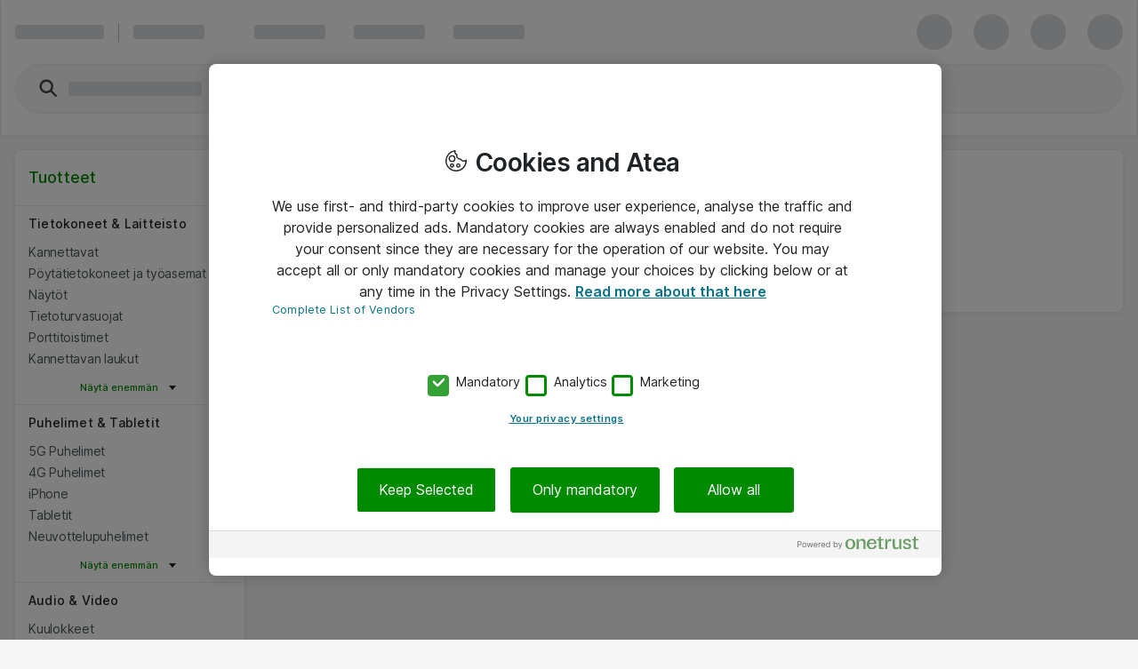

--- FILE ---
content_type: text/html; charset=UTF-8
request_url: https://www.atea.fi/eshop/product/apple-cto-macbook-air-z15x-13-6inch-m2-8c-cpu-10c-gpu-16c-n-e-8gb-1tb-ssd-67w-usb-c-fcp-fr-silver/?prodid=3812574
body_size: 13653
content:
<!DOCTYPE html>
<html lang="fi-FI">
	<head>
		<meta charset="utf-8">
			<meta http-equiv="Content-Security-Policy" content="default-src &#39;self&#39;; script-src &#39;self&#39; &#39;unsafe-eval&#39; &#39;unsafe-inline&#39; https://*.windows.net/ https://stchprodwesteu001.blob.core.windows.net/contextswitch/aux-context-switch.js https://*.userreport.com https://*.sleeknote.com https://cdn.appdynamics.com https://cdn.cookielaw.org/ https://*.adform.net/ https://www.googleadservices.com/ https://*.googlesyndication.com/ https://*.doubleclick.net/ *.richrelevance.com/ https://www.google-analytics.com *.googletagmanager.com/ https://*.1worldsync.com/ https://www.google.com/ https://www.gstatic.com https://sitegainer.com https://cdn-sitegainer.com https://*.hotjar.com https://snap.licdn.com https://www.youtube.com/ https://*.facebook.net/ https://*.atea.fi https://atea.piwik.pro https://cdn.jsdelivr.net https://myatea.azureedge.net https://*.userlane.com https://*.wootric.com/; style-src &#39;self&#39; &#39;unsafe-inline&#39; https://*.googletagmanager.com/ https://*.richrelevance.com/ https://fast.fonts.net https://cdnjs.cloudflare.com https://*.1worldsync.com/ https://sitegainer.com https://cdn-sitegainer.com https://*.googleapis.com https://*.userlane.com https://www.gstatic.com; object-src &#39;none&#39;; base-uri &#39;self&#39;; connect-src &#39;self&#39; https://app-ch-prod-westeu-001-apim.azure-api.net/api/ContextSwitch/ https://stchdevwesteu001.blob.core.windows.net/ https://app-ch-prod-westeu-001-apim.azure-api.net/ https://app-ch-qa-westeu-001-apim.azure-api.net https://*.googleapis.com https://*.google.com/ https://*.sleeknote.com wss://ws.hotjar.com https://*.microsoft.com/ https://*.hotjar.com https://*.doubleclick.net/ https://www.googleadservices.com/ https://*.bing.com/ https://*.bing.net/ https://atea.deepvision.cloud.solteq.com/ https://cdn.cookielaw.org/ https://*.atea.com https://fra-col.eum-appdynamics.com https://*.dynamics.com https://www.google.com/ https://*.googlesyndication.com/ https://*.googletagmanager.com/ https://*.azurewebsites.net https://*.onetrust.com/ https://*.symplify.com https://*.linkedin.com/ https://*.hotjar.io/ https://www.facebook.com/ https://*.atea.fi https://sitegainer.com https://*.google-analytics.com https://atea.piwik.pro https://*.richrelevance.com/ https://*.atea.com https://*.1worldsync.com/ https://*.userlane.com https://*.wootric.com; font-src &#39;self&#39; data: https://*.1worldsync.com/ https://fonts.gstatic.com https://cdn-sitegainer.com https://use.typekit.net https://maxcdn.bootstrapcdn.com https://*.userlane.com https://sitegainer.com; frame-src &#39;self&#39; https://*.googletagmanager.com/ https://www.eetgroup.com https://aurdel.com https://www.youtube.com/ https://*.bing.com/ https://www.youtube-nocookie.com https://*.cnetcontent.com https://www.kingston.com https://content.cloudguides.com https://urldefence.proofpoint.com https://uk.targus.com https://www.startech.com https://www.kensington.com https://players.brightcove.net https://meraki.cisco.com https://*.doubleclick.net/ https://www.google.com/ https://urldefense.proofpoint.com https://www.upgradebox.eu https://v3.xbox-interactive.com https://v1.modern-life-interactive.com https://player.ooyala.com https://www.facebook.com/ https://sitegainer.com https://*.atea.fi https://*.1worldsync.com/; media-src https://www.youtube.com/ https://*.1worldsync.com/; img-src &#39;self&#39; https://* data: blob:;">
		<meta http-equiv="X-UA-Compatible" content="IE=edge">
		<meta name="description" content="Osta APPLE CTO MacBook Air Z15X 13.6inch Apple M2 8C CPU/10C GPU/16C N.E. 8GB 1TB SSD 67W USB-C FCP FR Silver eShopista.">
		<meta name="format-detection" content="telephone=no">
		<meta name="apple-mobile-web-app-capable" content="yes" />
		<meta name="viewport" content="width=device-width, initial-scale=1.0"/>
		
		
		<link rel="shortcut icon" href="/static/prod/generated/images/node/icons/favicon.generated.ico">
		<link rel="canonical" href="https://www.atea.fi/eshop/product/apple-cto-macbook-air-z15x-13-6inch-m2-8c-cpu-10c-gpu-16c-n-e-8gb-1tb-ssd-67w-usb-c-fcp-fr-silver/?prodid&#x3D;3812574" />
		
		<link rel="apple-touch-icon" href="/static/prod/generated/images/node/apple/apple-touch-icon-57x57-precomposed.generated.png">
		<link rel="apple-touch-icon" sizes="72x72" href="/static/prod/generated/images/node/apple/apple-touch-icon-72x72-precomposed.generated.png">
		<link rel="apple-touch-icon" sizes="114x114" href="/static/prod/generated/images/node/apple/apple-touch-icon-114x114-precomposed.generated.png">
		<link rel="apple-touch-icon" sizes="120x120" href="/static/prod/generated/images/node/apple/apple-touch-icon-120x120-precomposed.generated.png">
		<link rel="apple-touch-icon" sizes="144x144" href="/static/prod/generated/images/node/apple/apple-touch-icon-144x144-precomposed.generated.png">
		<link rel="apple-touch-icon" sizes="152x152" href="/static/prod/generated/images/node/apple/apple-touch-icon-152x152-precomposed.generated.png">
		<link rel="apple-touch-icon" sizes="167x167" href="/static/prod/generated/images/node/apple/apple-touch-icon-167x167-precomposed.generated.png">
		<link rel="apple-touch-icon" sizes="180x180" href="/static/prod/generated/images/node/apple/apple-touch-icon-180x180-precomposed.generated.png">
		<link rel="apple-touch-icon" sizes="192x192" href="/static/prod/generated/images/node/apple/apple-touch-icon-192x192-precomposed.generated.png">

		
		<meta name="msapplication-TileImage" content="/static/prod/generated/images/node/apple/apple-touch-icon-144x144-precomposed.png">
		<meta name="msapplication-TileColor" content="#6CAC20"/>
		
		<link rel="stylesheet" type="text/css" href="/static/prod/generated/style/atea-style.css?_rtv=1763636248">
		<link rel="stylesheet" type="text/css" href="/static/prod/generated/contentbuilder/contents/minimalist/content.css?_rtv=1763636248">
		<!--[if lt IE 10]>
		<link rel="stylesheet" type="text/css" href="/static/prod/generates/style/vendor/jquery.checkvalidity.css?_rtv=1763636248">
		<![endif]-->
		
		<link type="text/css" rel="stylesheet" rel="preload" as="style" href="/static/prod/generated/style/fonts/Inter/inter.css">
		<link rel="stylesheet" type="text/css" href="/static/prod/generated/style/pages/productcard.css?_rtv=1763636248">
		<title>APPLE CTO MacBook Air Z15X 13.6inch Apple M2 8C CPU/10C GPU/16C N.E. 8GB 1TB SSD 67W USB-C FCP FR Silver (MLY03KS/A-Z08780349) yrityksille | Atea eShop</title>
		<script>
			window.netset = window.netset || {};
			window.netset.model = window.netset.model || {};
			window.netset.model.global = {};
			
			window.netset.model.global = {"disableRRTracking":true,"richRelevanceEnabled":false,"doAskEloquaPermission":false,"basketNameMaxLength":200,"isLoggedIn":false,"isAdminLoggedIn":false,"decimalSeparator":",","groupingSeparator":" ","currencyName":"EUR","defaultProductListMode":"gallery","jsBundlePath":"/static/prod/generated/scripts/bundles/","freechoice":false};
			
			window.netset.integrationsData = {"userReference":null,"userId":null,"user":null,"userDefaultCustomerMonthsSinceCreation":null,"loginStatus":"Not logged in","sessionExternalId":"033ba0ed-744b-4cc0-a975-60d9d18f9b9c"};
			
			
			window.netset.dic = {
			
				global: {"isDebug":false,"deployed_under":"/eshop","rtv":"1763636248","language_code":"fi-FI","dateRegExp":"^([1-9]|[12][0-9]|3[01])\\.([1-9]|1[012])\\.[0-9][0-9][0-9][0-9]$","date_pattern":"d.M.yyyy","maxFileSize":10485760}
			};
		</script>
		
		
	
	<script src="https://www.atea.fi/eshop/tealeaf/tealeafWorker.js"></script>
		<script src="https://www.atea.fi/eshop/tealeaf/tltWorker.js"></script>




		<script>
	window.dataLayer = window.dataLayer || [];
	(function(user){
		if(!user){
			return;
		}
		if(user.userId){
			dataLayer.push({
			  'userId' : user.userId
			});
		}
	}(window.netset.integrationsData.user));
</script>


		<script>
	(function(w, d, s, l, i) {
		w[l] = w[l] || [];
		w[l].push({
			'gtm.start': new Date().getTime(),
			event: 'gtm.js'
		});
		var f = d.getElementsByTagName(s)[0], j = d.createElement(s), dl = l != 'dataLayer' ? '&l=' + l : '';
		j.async = true;
		j.src = '//www.googletagmanager.com/gtm.js?id=' + i + dl;
		f.parentNode.insertBefore(j, f);
	})(window, document, 'script', 'dataLayer', 'GTM-MD7XWMZ');
</script>

		<script>
	(function(w, d, s, l, i) {
		w[l] = w[l] || [];
		w[l].push({
			'gtm.start': new Date().getTime(),
			event: 'gtm.js'
		});
		var f = d.getElementsByTagName(s)[0], j = d.createElement(s), dl = l != 'dataLayer' ? '&l=' + l : '';
		j.async = true;
		j.src = '//www.googletagmanager.com/gtm.js?id=' + i + dl;
		f.parentNode.insertBefore(j, f);
	})(window, document, 'script', 'dataLayer', 'GTM-N4JNDF');
</script>







	<script>
	function inIFrame() {
		try {
			return window.self !== window.top;
		} catch (e) {
			return true;
		}
	}
	if(!inIFrame()) {
		var script = document.createElement('script');
		var headElement = document.getElementsByTagName('head');
		script.setAttribute('type', 'text/javascript');
		script.setAttribute('src', 'https://cdn.cookielaw.org/scripttemplates/otSDKStub.js?_rtv=1763636248');
		script.setAttribute('data-domain-script', 'ad01db30-384e-4665-bb5e-085531a19c88');
		script.setAttribute('charset', 'UTF-8');

		if (headElement) {
			headElement[0].appendChild(script);
		}
	}
	</script>
	<script src="/static/prod/generated/scripts/bundles/onetrust.bundle.js?_rtv=1763636248"></script>



	</head>
	<body  data-page-name="product">
		<input type="hidden" id="nsBrowserCacheUsed" value="no">

		<div id="menupanelContainer" class="menupanel panel panel--no_scrollbars panel-left" aria-label="Valikkopaneeli sisältö" role="region">

	<div class="menupanel-header">
			<img class="menupanel-header-logo" src="/static/prod/generated/images/logos/atea-logo.generated.svg?_rtv=1763636248" alt="Atea logo"/>
		<svg 
	class="nsc-icon   "
	style=""
	
	
	data-type="closeMenupanel">
    <use class="nsc-icon-image" xlink:href="/static/prod/generated/images/icons/sprite/svg-sprite.generated.svg?_rtv=1763636248#icon-cross-stroke"/>
</svg>


	</div>

			<nav class="menupanel-contents js-handle-scrolling js-identify-wrapper-for-subitems is-current-wrapper ns_font_title_6" aria-label="Valikkopaneeli">

	<div class="menupanel-item-wrapper js-identify-wrapper-for-subitems">
			<div class="menupanel-item-label  ns_p_v_3 ns_p_h_4 ns_flex"
				data-id="1"
				data-type="navigateToNextStep"
				data-has-sub-menu="true"
				data-category-type="topcatgroup">
				<span class="menupanel-item-label-text">
					<span class="menupanel-item-label-backward">
						<svg 
	class="nsc-icon   "
	style=""
	
	
	>
    <use class="nsc-icon-image" xlink:href="/static/prod/generated/images/icons/sprite/svg-sprite.generated.svg?_rtv=1763636248#icon-arrow-left-stroke"/>
</svg>


					</span>
					Tuotteet
				</span>
				
			</div>
			<hr class="nsu-separator menupanel-show_handling"/>
			<div class="menupanel-item-redirect">
				<div class="ns_p_a_4">
					<a

		href="/eshop/products/"
		
		
	
	
	
	
	
	
	
	class="nsc-button nsc-button-ghost
			nsc-button-secondary
			
			
			
			
			nsu-decoration_none
			"
	>
	<span class="nsc-button-content">
		Siirry&nbsp;Tuotteet
	</span>
	<svg
		height="24"
		width="24"
		class="nsc-button-loader nsv-progress-circle is-nsv-progress-circle-loading"
	>
		<circle
			stroke="currentColor"
			stroke-opacity=".2"
			fill="transparent"
			stroke-dasharray="65.94 65.94"
			stroke-width="3"
			r="10.5"
			cx="12"
			cy="12"
		></circle>
		<circle
			stroke="currentColor"
			stroke-opacity=".8"
			fill="transparent"
			stroke-linecap="round"
			stroke-dasharray="65.94 65.94"
			stroke-width="3"
			r="10.5"
			cx="12"
			cy="12"
			style="stroke-dashoffset: 19.782;"
		></circle>
	</svg>

</a>

				</div>
			</div>
		

	</div>
	<div class="menupanel-item-wrapper js-identify-wrapper-for-subitems">
			<div class="menupanel-item-label  ns_p_v_3 ns_p_h_4 ns_flex"
				data-id="2"
				data-type="navigateToNextStep"
				data-has-sub-menu="true"
				data-category-type="topcatgroup">
				<span class="menupanel-item-label-text">
					<span class="menupanel-item-label-backward">
						<svg 
	class="nsc-icon   "
	style=""
	
	
	>
    <use class="nsc-icon-image" xlink:href="/static/prod/generated/images/icons/sprite/svg-sprite.generated.svg?_rtv=1763636248#icon-arrow-left-stroke"/>
</svg>


					</span>
					Valmistajat
				</span>
				
			</div>
			<hr class="nsu-separator menupanel-show_handling"/>
			<div class="menupanel-item-redirect">
				<div class="ns_p_a_4">
					<a

		href="/eshop/manufacturers/"
		
		
	
	
	
	
	
	
	
	class="nsc-button nsc-button-ghost
			nsc-button-secondary
			
			
			
			
			nsu-decoration_none
			"
	>
	<span class="nsc-button-content">
		Siirry&nbsp;Valmistajat
	</span>
	<svg
		height="24"
		width="24"
		class="nsc-button-loader nsv-progress-circle is-nsv-progress-circle-loading"
	>
		<circle
			stroke="currentColor"
			stroke-opacity=".2"
			fill="transparent"
			stroke-dasharray="65.94 65.94"
			stroke-width="3"
			r="10.5"
			cx="12"
			cy="12"
		></circle>
		<circle
			stroke="currentColor"
			stroke-opacity=".8"
			fill="transparent"
			stroke-linecap="round"
			stroke-dasharray="65.94 65.94"
			stroke-width="3"
			r="10.5"
			cx="12"
			cy="12"
			style="stroke-dashoffset: 19.782;"
		></circle>
	</svg>

</a>

				</div>
			</div>
		

	</div>
	<div class="menupanel-item-wrapper js-identify-wrapper-for-subitems">
			<div class="menupanel-item-label  ns_p_v_3 ns_p_h_4 ns_flex"
				data-id="8"
				data-type="navigateToNextStep"
				data-has-sub-menu="true"
				data-category-type="topcatgroup">
				<span class="menupanel-item-label-text">
					<span class="menupanel-item-label-backward">
						<svg 
	class="nsc-icon   "
	style=""
	
	
	>
    <use class="nsc-icon-image" xlink:href="/static/prod/generated/images/icons/sprite/svg-sprite.generated.svg?_rtv=1763636248#icon-arrow-left-stroke"/>
</svg>


					</span>
					Kampanjat
				</span>
				
			</div>
			<hr class="nsu-separator menupanel-show_handling"/>
		

	</div>
	<div class="menupanel-item-wrapper js-identify-wrapper-for-subitems">
				<div class="menupanel-item-label ">
					<a class="menupanel-item-label-link ns_p_v_3 ns_p_h_4 ns_flex ns_flex--spacing_between"
						href="/eshop/documents/asiakaspalvelu?am&#x3D;47"
						>

						Ohjeet
						
					</a>
				</div>
				<hr class="nsu-separator menupanel-show_handling"/>
		

	</div>
	<div class="menupanel-item-wrapper js-identify-wrapper-for-subitems">
			<div class="menupanel-item-label  mq-hide-small ns_p_v_3 ns_p_h_4 ns_flex"
				data-id="215"
				data-type="navigateToNextStep"
				data-has-sub-menu="true"
				data-category-type="topmenu">
				<span class="menupanel-item-label-text">
					<span class="menupanel-item-label-backward">
						<svg 
	class="nsc-icon   "
	style=""
	
	
	>
    <use class="nsc-icon-image" xlink:href="/static/prod/generated/images/icons/sprite/svg-sprite.generated.svg?_rtv=1763636248#icon-arrow-left-stroke"/>
</svg>


					</span>
					Tuoteoppaat
				</span>
				
			</div>
			<hr class="nsu-separator menupanel-show_handling"/>
			<div class="menupanel-item-redirect">
				<div class="ns_p_a_4">
					<a

		href="/eshop/guides-and-tools/apple-configurator?avm&#x3D;4"
		
		
	
	
	
	
	
	
	
	class="nsc-button nsc-button-ghost
			nsc-button-secondary
			
			
			
			
			nsu-decoration_none
			"
	>
	<span class="nsc-button-content">
		Siirry&nbsp;Tuoteoppaat
	</span>
	<svg
		height="24"
		width="24"
		class="nsc-button-loader nsv-progress-circle is-nsv-progress-circle-loading"
	>
		<circle
			stroke="currentColor"
			stroke-opacity=".2"
			fill="transparent"
			stroke-dasharray="65.94 65.94"
			stroke-width="3"
			r="10.5"
			cx="12"
			cy="12"
		></circle>
		<circle
			stroke="currentColor"
			stroke-opacity=".8"
			fill="transparent"
			stroke-linecap="round"
			stroke-dasharray="65.94 65.94"
			stroke-width="3"
			r="10.5"
			cx="12"
			cy="12"
			style="stroke-dashoffset: 19.782;"
		></circle>
	</svg>

</a>

				</div>
			</div>
			<div class="menupanel-item-wrapper js-identify-wrapper-for-subitems">
				<div class="menupanel-item-label ">
					<a class="menupanel-item-label-link ns_p_v_3 ns_p_h_4 ns_flex ns_flex--spacing_between"
						href="/eshop/guides-and-tools/apple-configurator"
						 target="_self">

						Apple konfiguraattori
						
					</a>
				</div>
				<hr class="nsu-separator menupanel-show_handling"/>
		

	</div>
	<div class="menupanel-item-wrapper js-identify-wrapper-for-subitems">
				<div class="menupanel-item-label  mq-hide-small">
					<a class="menupanel-item-label-link ns_p_v_3 ns_p_h_4 ns_flex ns_flex--spacing_between"
						href="/eshop/guides-and-tools/atea-accessory?avm&#x3D;4"
						 target="_self">

						Atean tarvikehaku
						
					</a>
				</div>
				<hr class="nsu-separator menupanel-show_handling"/>
		

	</div>
	<div class="menupanel-item-wrapper js-identify-wrapper-for-subitems">
				<div class="menupanel-item-label  mq-hide-small">
					<a class="menupanel-item-label-link ns_p_v_3 ns_p_h_4 ns_flex ns_flex--spacing_between"
						href="/eshop/guides-and-tools/kingston-memory?avm&#x3D;4"
						 target="_self">

						Kingston muistihaku
						
					</a>
				</div>
				<hr class="nsu-separator menupanel-show_handling"/>
		

	</div>


	</div>



					<div class="menupanel-item-wrapper">
						<hr class="nsu-separator menupanel-hide_handling"/>
						<div data-type="login"  class="menupanel-item-label ns_p_v_3 ns_p_h_4">
							Kirjaudu
						</div>
					</div>

				<div
					class="menupanel-item-wrapper js-identify-wrapper-for-subitems"
				>
					<div
						class="menupanel-item-label ns_p_v_3 ns_p_h_4"
						data-type="navigateToNextStep"
						data-has-sub-menu="true"
						data-category-type="topmenu">
						<span class="menupanel-item-label-backward">
							<svg 
	class="nsc-icon   "
	style=""
	
	
	>
    <use class="nsc-icon-image" xlink:href="/static/prod/generated/images/icons/sprite/svg-sprite.generated.svg?_rtv=1763636248#icon-arrow-left-stroke"/>
</svg>


						</span>
						<span>Language</span>
					</div>
					<hr class="nsu-separator"/>
					<div class="menupanel-item-wrapper">
						<div class="menupanel-item-label ns_p_v_3 ns_p_h_4">
								<div class="ns_m_b_3">
									<div 
	class="nsc-option nsc-option-default  "
	data-locale="1" data-type="changeLanguage">
	
			<div class="nsc-option-wrapper ns_flex ns_flex--align_start ns_m_v_2 nsu-relative">
			<input class="nsc-option-native nsc-option-native-radio"
				name="mobileLangSelect"
				
				type="radio"
				value=""
				
				checked
				
				
				
			>
			<div class="nsc-option-indicator">
								<svg 
	class="nsc-icon   "
	style=""
	
	
	data-handling="checkbox">
    <use class="nsc-icon-image" xlink:href="/static/prod/generated/images/icons/sprite/svg-sprite.generated.svg?_rtv=1763636248#icon-checkmark-bold-fill"/>
</svg>

			</div>
			<div class="ns_m_r_3 ns_m_l_1" data-handling="loader">
				<svg
					height="18"
					width="18"
					class="nsv-progress-circle nsv-progress-circle--subdued is-nsv-progress-circle-loading"
				>
					<circle
						stroke="currentColor"
						stroke-opacity=".2"
						fill="transparent"
						stroke-dasharray="50.26548245743669 50.26548245743669"
						stroke-width="2"
						r="8"
						cx="9"
						cy="9"
					></circle>
					<circle
						stroke="currentColor"
						stroke-opacity=".8"
						fill="transparent"
						stroke-linecap="round"
						stroke-dasharray="50.26548245743669 50.26548245743669"
						stroke-width="2"
						r="8"
						cx="9"
						cy="9"
						style="stroke-dashoffset: 15.0796;"
					></circle>
				</svg>
			</div>
				<label
					class="nsc-option-contents ns_font_details"
				>
					Suomi
					<svg 
	class="nsc-icon nsc-icon-red  "
	style=""
	
	
	data-handling="required">
    <use class="nsc-icon-image" xlink:href="/static/prod/generated/images/icons/sprite/svg-sprite.generated.svg?_rtv=1763636248#icon-require-asterisk"/>
</svg>


				</label>
			<svg 
	class="nsc-icon nsc-icon-red  "
	style=""
	
	
	data-handling="error">
    <use class="nsc-icon-image" xlink:href="/static/prod/generated/images/icons/sprite/svg-sprite.generated.svg?_rtv=1763636248#icon-exclaim-fill"/>
</svg>


		</div>
		<div class="nsc-option-error ns_font_micro_details"></div>
		<div class="nsc-input-help-icon_container">

			<div class="nsc-input-help-icon">
				
				
<button
		type="button"
	
	
	title="Ohjeita"
	
	
	
	
	class="nsc-button nsc-button-ghost
			nsc-button-secondary
			
			
			
			
			
			"
	data-handling="info" data-custom-icon="">
	<span class="nsc-button-content">
		<svg 
	class="nsc-icon   "
	style=""
	aria-hidden="true"
	
	>
    <use class="nsc-icon-image" xlink:href="/static/prod/generated/images/icons/sprite/svg-sprite.generated.svg?_rtv=1763636248#icon-info-fill"/>
</svg>
	</span>
	<svg
		height="24"
		width="24"
		class="nsc-button-loader nsv-progress-circle is-nsv-progress-circle-loading"
	>
		<circle
			stroke="currentColor"
			stroke-opacity=".2"
			fill="transparent"
			stroke-dasharray="65.94 65.94"
			stroke-width="3"
			r="10.5"
			cx="12"
			cy="12"
		></circle>
		<circle
			stroke="currentColor"
			stroke-opacity=".8"
			fill="transparent"
			stroke-linecap="round"
			stroke-dasharray="65.94 65.94"
			stroke-width="3"
			r="10.5"
			cx="12"
			cy="12"
			style="stroke-dashoffset: 19.782;"
		></circle>
	</svg>
</button>


			</div>
		</div>
	<div class=" ns_font_micro_details">
		
	</div>


</div>


								</div>
								<div class="ns_m_b_3">
									<div 
	class="nsc-option nsc-option-default  "
	data-locale="2" data-type="changeLanguage">
	
			<div class="nsc-option-wrapper ns_flex ns_flex--align_start ns_m_v_2 nsu-relative">
			<input class="nsc-option-native nsc-option-native-radio"
				name="mobileLangSelect"
				
				type="radio"
				value=""
				
				
				
				
				
			>
			<div class="nsc-option-indicator">
								<svg 
	class="nsc-icon   "
	style=""
	
	
	data-handling="checkbox">
    <use class="nsc-icon-image" xlink:href="/static/prod/generated/images/icons/sprite/svg-sprite.generated.svg?_rtv=1763636248#icon-checkmark-bold-fill"/>
</svg>

			</div>
			<div class="ns_m_r_3 ns_m_l_1" data-handling="loader">
				<svg
					height="18"
					width="18"
					class="nsv-progress-circle nsv-progress-circle--subdued is-nsv-progress-circle-loading"
				>
					<circle
						stroke="currentColor"
						stroke-opacity=".2"
						fill="transparent"
						stroke-dasharray="50.26548245743669 50.26548245743669"
						stroke-width="2"
						r="8"
						cx="9"
						cy="9"
					></circle>
					<circle
						stroke="currentColor"
						stroke-opacity=".8"
						fill="transparent"
						stroke-linecap="round"
						stroke-dasharray="50.26548245743669 50.26548245743669"
						stroke-width="2"
						r="8"
						cx="9"
						cy="9"
						style="stroke-dashoffset: 15.0796;"
					></circle>
				</svg>
			</div>
				<label
					class="nsc-option-contents ns_font_details"
				>
					Svenska
					<svg 
	class="nsc-icon nsc-icon-red  "
	style=""
	
	
	data-handling="required">
    <use class="nsc-icon-image" xlink:href="/static/prod/generated/images/icons/sprite/svg-sprite.generated.svg?_rtv=1763636248#icon-require-asterisk"/>
</svg>


				</label>
			<svg 
	class="nsc-icon nsc-icon-red  "
	style=""
	
	
	data-handling="error">
    <use class="nsc-icon-image" xlink:href="/static/prod/generated/images/icons/sprite/svg-sprite.generated.svg?_rtv=1763636248#icon-exclaim-fill"/>
</svg>


		</div>
		<div class="nsc-option-error ns_font_micro_details"></div>
		<div class="nsc-input-help-icon_container">

			<div class="nsc-input-help-icon">
				
				
<button
		type="button"
	
	
	title="Ohjeita"
	
	
	
	
	class="nsc-button nsc-button-ghost
			nsc-button-secondary
			
			
			
			
			
			"
	data-handling="info" data-custom-icon="">
	<span class="nsc-button-content">
		<svg 
	class="nsc-icon   "
	style=""
	aria-hidden="true"
	
	>
    <use class="nsc-icon-image" xlink:href="/static/prod/generated/images/icons/sprite/svg-sprite.generated.svg?_rtv=1763636248#icon-info-fill"/>
</svg>
	</span>
	<svg
		height="24"
		width="24"
		class="nsc-button-loader nsv-progress-circle is-nsv-progress-circle-loading"
	>
		<circle
			stroke="currentColor"
			stroke-opacity=".2"
			fill="transparent"
			stroke-dasharray="65.94 65.94"
			stroke-width="3"
			r="10.5"
			cx="12"
			cy="12"
		></circle>
		<circle
			stroke="currentColor"
			stroke-opacity=".8"
			fill="transparent"
			stroke-linecap="round"
			stroke-dasharray="65.94 65.94"
			stroke-width="3"
			r="10.5"
			cx="12"
			cy="12"
			style="stroke-dashoffset: 19.782;"
		></circle>
	</svg>
</button>


			</div>
		</div>
	<div class=" ns_font_micro_details">
		
	</div>


</div>


								</div>
								<div class="ns_m_b_3">
									<div 
	class="nsc-option nsc-option-default  "
	data-locale="3" data-type="changeLanguage">
	
			<div class="nsc-option-wrapper ns_flex ns_flex--align_start ns_m_v_2 nsu-relative">
			<input class="nsc-option-native nsc-option-native-radio"
				name="mobileLangSelect"
				
				type="radio"
				value=""
				
				
				
				
				
			>
			<div class="nsc-option-indicator">
								<svg 
	class="nsc-icon   "
	style=""
	
	
	data-handling="checkbox">
    <use class="nsc-icon-image" xlink:href="/static/prod/generated/images/icons/sprite/svg-sprite.generated.svg?_rtv=1763636248#icon-checkmark-bold-fill"/>
</svg>

			</div>
			<div class="ns_m_r_3 ns_m_l_1" data-handling="loader">
				<svg
					height="18"
					width="18"
					class="nsv-progress-circle nsv-progress-circle--subdued is-nsv-progress-circle-loading"
				>
					<circle
						stroke="currentColor"
						stroke-opacity=".2"
						fill="transparent"
						stroke-dasharray="50.26548245743669 50.26548245743669"
						stroke-width="2"
						r="8"
						cx="9"
						cy="9"
					></circle>
					<circle
						stroke="currentColor"
						stroke-opacity=".8"
						fill="transparent"
						stroke-linecap="round"
						stroke-dasharray="50.26548245743669 50.26548245743669"
						stroke-width="2"
						r="8"
						cx="9"
						cy="9"
						style="stroke-dashoffset: 15.0796;"
					></circle>
				</svg>
			</div>
				<label
					class="nsc-option-contents ns_font_details"
				>
					English
					<svg 
	class="nsc-icon nsc-icon-red  "
	style=""
	
	
	data-handling="required">
    <use class="nsc-icon-image" xlink:href="/static/prod/generated/images/icons/sprite/svg-sprite.generated.svg?_rtv=1763636248#icon-require-asterisk"/>
</svg>


				</label>
			<svg 
	class="nsc-icon nsc-icon-red  "
	style=""
	
	
	data-handling="error">
    <use class="nsc-icon-image" xlink:href="/static/prod/generated/images/icons/sprite/svg-sprite.generated.svg?_rtv=1763636248#icon-exclaim-fill"/>
</svg>


		</div>
		<div class="nsc-option-error ns_font_micro_details"></div>
		<div class="nsc-input-help-icon_container">

			<div class="nsc-input-help-icon">
				
				
<button
		type="button"
	
	
	title="Ohjeita"
	
	
	
	
	class="nsc-button nsc-button-ghost
			nsc-button-secondary
			
			
			
			
			
			"
	data-handling="info" data-custom-icon="">
	<span class="nsc-button-content">
		<svg 
	class="nsc-icon   "
	style=""
	aria-hidden="true"
	
	>
    <use class="nsc-icon-image" xlink:href="/static/prod/generated/images/icons/sprite/svg-sprite.generated.svg?_rtv=1763636248#icon-info-fill"/>
</svg>
	</span>
	<svg
		height="24"
		width="24"
		class="nsc-button-loader nsv-progress-circle is-nsv-progress-circle-loading"
	>
		<circle
			stroke="currentColor"
			stroke-opacity=".2"
			fill="transparent"
			stroke-dasharray="65.94 65.94"
			stroke-width="3"
			r="10.5"
			cx="12"
			cy="12"
		></circle>
		<circle
			stroke="currentColor"
			stroke-opacity=".8"
			fill="transparent"
			stroke-linecap="round"
			stroke-dasharray="65.94 65.94"
			stroke-width="3"
			r="10.5"
			cx="12"
			cy="12"
			style="stroke-dashoffset: 19.782;"
		></circle>
	</svg>
</button>


			</div>
		</div>
	<div class=" ns_font_micro_details">
		
	</div>


</div>


								</div>
						</div>
					</div>
				</div>

			</nav>
	<div class="menupanel-footer ns_p_a_4" role="region" aria-label="Valikkopaneelin alavalikko">
	</div>
</div>
		<div id="wrapper" class="wrapper ns_flex ns_flex--col ns_flex--spacing_between">
			<div id="core">
				<script>
	window.netset = window.netset || {};
	window.netset.dic = window.netset.dic || {};
	window.netset.dic.captcha = {
		"sitekey": "6Lei_gUTAAAAAAzE5xzjdzzy9Dj3ku6EXwA-EzuU",
		"theme": "light",
		"type": "image",
		"create": "setWidgetId(widgetId);",
		"success": "setResponse(response);",
	}
</script>

		<div id="servermessages" class="servermessages">
</div>
	<script>
    window.netset = window.netset || {};
    window.netset.model = window.netset.model || {};
    window.netset.model.global = window.netset.model.global || {};
    window.netset.atea = window.netset.atea || {};
    window.netset.atea.dev = window.netset.atea.dev || {};

    
    window.netset.model.global.vueCommonMenuEnabled = true;

</script>
		<header id="header-user" class="header">
			<div id="a11ySkipLinks" role="navigation" aria-label="Päävalikon ohituslinkit">
	<a
		class="header-skip_link ns_font_details ns_font_link ns_shadow_overlay ns_p_v_3 ns_p_h_4 ns_m_a_2"
		href="#content">
		Siirry suoraan pääsisältöön
	</a>
	<a
		class="header-skip_link header-skip_link--for_main_search ns_font_details ns_font_link ns_shadow_overlay ns_p_v_3 ns_p_h_4 ns_m_a_2"
		href="#powerSearchInput">
		Siirry suoraan hakuun
	</a>
</div>
	<div id="banners" class="banners">
			<div
	class="banner-message"
	data-unique-hash="2050511639"
	data-type="MESSAGE"
	data-close-type="CLOSE"
	data-browser-visibility="LEGACY"
	data-link-label=""
	data-link-target=""
	data-new-window-flag="false"
>
	Käyttämäsi selainversio on niin vanha ettei sitä enää täysin tueta. eShopin turvallisen ja virheettömän toiminnan varmistamiseksi päivitäthän tai vaihdathan selaimesi uudempaan mahdollisimman pian.
</div>
	</div>

			<div id="vueSiteHeader"></div>
			<div id="vueSiteHeaderLoaderSkeleton">
				<div class="nsv-site_header_ui">
	<div class="nsv-site_header_ui-container nsv-site_header_ui-container--loading ns_shadow_container ns_flex ns_flex--flex_center ns_p_h_4">
		<div class="nsv-site_header_ui-content_wrapper">
			
			<div class="ns_flex ns_flex--spacing_between ns_flex--align_center ns_p_v_exceptional  is-user-logged-out ">
				
				<div class="ns_flex ns_flex--align_center ns_flex_min_width_0">
					<span class="nsv-site_header_loading-placeholder_line nsv-site_header_ui-site_logo"></span>
					
					<span
						data-hide-for="below-xlarge"
						class="ns_m_r_4"
					></span>
					<span
						data-hide-for="below-xlarge"
						class="nsv-horizontal-separator nsv-horizontal-separator--secondary ns_m_r_4"
						style="width: 1px; height: 21px"
						role="separator"
						aria-orientation="vertical"
					>&nbsp;</span>
					
					<span
						data-hide-for="below-xlarge"
						class="nsv-site_header_loading-placeholder_line"
					>
					</span>
					<span
						class="ns_p_r_7"
						data-hide-for="small-and-x-large-up"
					></span>
					<span
						data-hide-for="below-xlarge"
						class="ns_p_r_9"
					></span>
					
					<span class="ns_flex_inline" data-hide-for="small">
						<span class="nsv-site_header_loading-placeholder_line ns_m_r_5"></span>
						<span class="nsv-site_header_loading-placeholder_line ns_m_l_3 ns_m_r_5"></span>
						<span class="nsv-site_header_loading-placeholder_line ns_m_l_3 ns_m_r_5" data-hide-for="small-and-medium"></span>
					</span>
				</div>
				
				<div class="ns_flex">
					<span
						class="nsv-site_header_loading-placeholder_circle"
					></span>
					<span
						class="nsv-site_header_loading-placeholder_circle"
					></span>
					<span class="nsv-site_header_loading-placeholder_circle"></span>
					<span class="nsv-site_header_loading-placeholder_circle"></span>
				</div>
			</div>
				<div class="nsv-site_header_ui-content_wrapper-second_row">
					<div class="ns_flex_auto ns_flex ns_flex--align_center ns_flex--spacing_between">
						
						<div
							class="nsv-search-input is-empty ns_flex ns_flex_auto ns_flex_min_width_0 is-compact-height"
							data-hide-for="xlarge-up"
						>
							<div class="nsv-search-input-wrapper ns_flex ns_flex_auto ns_flex_min_width_0">
								<div class="ns_flex_auto ns_flex_min_width_0">
									<div class="nsv-search-input-left_icon ns_flex ns_flex--align_center ns_m_l_4">
										<svg 
	class="nsc-icon nsc-icon-darker-gray  "
	style="width: 24px; height: 24px;"
	aria-hidden="true"
	
	>
    <use class="nsc-icon-image" xlink:href="/static/prod/generated/images/icons/sprite/svg-sprite.generated.svg?_rtv=1763636248#icon-search-stroke"/>
</svg>


									</div>
									<div class="nsv-search-input-native nsv-search-input-native--compact_padding ns_flex ns_flex--align_center">
										<span class="nsv-site_header_loading-placeholder_line nsv-site_header_loading-placeholder_line--wide"></span>
										&nbsp; 
									</div>
								</div>
							</div>
						</div>
						<div
							class="nsv-search-input is-empty ns_flex ns_flex_auto ns_flex_min_width_0"
							data-hide-for="below-xlarge"
						>
							<div class="nsv-search-input-wrapper ns_flex ns_flex_auto ns_flex_min_width_0">
								<div class="ns_flex_auto">
									<div class="nsv-search-input-left_icon ns_flex ns_flex--align_center ns_m_l_5">
										<svg 
	class="nsc-icon nsc-icon-darker-gray  "
	style="width: 28px; height: 28px;"
	aria-hidden="true"
	
	>
    <use class="nsc-icon-image" xlink:href="/static/prod/generated/images/icons/sprite/svg-sprite.generated.svg?_rtv=1763636248#icon-search-stroke"/>
</svg>


									</div>
									<div class="nsv-search-input-native ns_flex ns_flex--align_center">
										<span class="nsv-site_header_loading-placeholder_line nsv-site_header_loading-placeholder_line--wide"></span>
										&nbsp; 
									</div>
								</div>
							</div>
						</div>

						

					</div>
				</div>
				
				<div data-hide-for="xlarge-up" class="ns_p_b_4"></div>
				<div data-hide-for="below-xlarge" class="ns_p_b_5"></div>
		</div>
	</div>
</div>

			</div>
		</header>
		<div aria-hidden="true" class="is-hidden">
			
			
			<div id="searchData"
				data-search-url-pattern="FreeTextSearchUrlPattern" data-search-filter-separator="~"
				data-search-skip-search-phrase-for-double-tilde="~~"
			>
			</div>
			<div
				id="vueSiteHeader-searchData"
				data-forcedsearchsource=""
			>
			</div>
			
			<div id="basket"></div>
			<div id="compare-list" class="mylist-header header-topbar-button header-topbar-button-dark mylist-header-compare is-hidden" >
	<div id="compare_list_content">
		<div id="compare_list_content_vue_mountpoint"></div>
	</div>
</div>

		</div>
	<div class="headermenusub-wrapper" role="navigation" aria-label="Päävalikon alivalikko">
		
		<div id="headerMenuSub"></div>
	</div>



				<div class="ns_p_t_4"></div>



				<main id="content" class="content" tabindex="-1">
	<div class="content-row">
			<div class="content-left">
				<div id="navigationContainer" class="navigation" role="navigation"  aria-label="Left">

		<div class="">
				<div class="navigation-label">
	<h1 class="ns_m_a_0 ns_font_intro_text navigation-label-text">
		Tuotteet
	</h1>
		<div class="navigation-label-collapsible ns_p_h_4">
			
<button
		type="button"
	
	
	
	
	
	
	
	class="nsc-button nsc-button-ghost
			nsc-button-default
			
			
			
			
			
			"
	data-type="collapseNavigationItems">
	<span class="nsc-button-content">
		<svg 
	class="nsc-icon nsc-icon-green  "
	style=""
	
	
	>
    <use class="nsc-icon-image" xlink:href="/static/prod/generated/images/icons/sprite/svg-sprite.generated.svg?_rtv=1763636248#icon-arrow-down-fill"/>
</svg>
	</span>
	<svg
		height="24"
		width="24"
		class="nsc-button-loader nsv-progress-circle is-nsv-progress-circle-loading"
	>
		<circle
			stroke="currentColor"
			stroke-opacity=".2"
			fill="transparent"
			stroke-dasharray="65.94 65.94"
			stroke-width="3"
			r="10.5"
			cx="12"
			cy="12"
		></circle>
		<circle
			stroke="currentColor"
			stroke-opacity=".8"
			fill="transparent"
			stroke-linecap="round"
			stroke-dasharray="65.94 65.94"
			stroke-width="3"
			r="10.5"
			cx="12"
			cy="12"
			style="stroke-dashoffset: 19.782;"
		></circle>
	</svg>
</button>


		</div>
</div>
	<div id="allCategoriesContainer" class="ns_font_title_7 navigation-all is-navigation-hidden is-navigation-collapsed">
	<div class="navigation-all-group-wrapper js-handle-group-toggling ">
		<div
			class="navigation-all-group-label"
		>
				<a
					href=""
					
					class="
						navigation-all-group-label-link
						
						
						ns_p_v_3 ns_p_h_4
					"
					
					
				> Tietokoneet &amp; Laitteisto</a>
				<div
					class="navigation-all-group-expander"
					data-type="toggleGroupExpansion"
					data-menu-item-id="8"
					data-menu-item-label="Tietokoneet &amp; Laitteisto"
				>
					<svg 
	class="nsc-icon nsc-icon-black  "
	style=""
	
	
	>
    <use class="nsc-icon-image" xlink:href="/static/prod/generated/images/icons/sprite/svg-sprite.generated.svg?_rtv=1763636248#icon-down-chevron-stroke"/>
</svg>


				</div>
		</div>
		<div class="navigation-all-group-items js-identify-group-items">
				<div
					class="
						navigation-all-group-wrapper
						js-handle-group-toggling
						
						
					"
					
				>
					<div class="navigation-all-group-label ns_b_r">
							<a
								href="/eshop/products/tietokoneet-ja-laitteisto/kannettavat-tietokoneet/kannettavat/"
								 target="_self" 
								class="
									navigation-all-group-label-link
									
									ns_m_r_7
									ns_p_v_2 ns_p_l_6 ns_p_r_4
									ns_font_details
								"
								
							> Kannettavat</a>
					</div>
				</div>
				<div
					class="
						navigation-all-group-wrapper
						js-handle-group-toggling
						
						
					"
					
				>
					<div class="navigation-all-group-label ns_b_r">
							<a
								href="/eshop/products/tietokoneet-ja-laitteisto/poytatietokoneet-ja-tyoasemat/"
								 target="_self" 
								class="
									navigation-all-group-label-link
									
									ns_m_r_7
									ns_p_v_2 ns_p_l_6 ns_p_r_4
									ns_font_details
								"
								
							> Pöytätietokoneet ja työasemat</a>
					</div>
				</div>
				<div
					class="
						navigation-all-group-wrapper
						js-handle-group-toggling
						
						
					"
					
				>
					<div class="navigation-all-group-label ns_b_r">
							<a
								href="/eshop/products/naytot-ja-projektorit/naytot/"
								 target="_self" 
								class="
									navigation-all-group-label-link
									
									ns_m_r_7
									ns_p_v_2 ns_p_l_6 ns_p_r_4
									ns_font_details
								"
								
							> Näytöt</a>
					</div>
				</div>
				<div
					class="
						navigation-all-group-wrapper
						js-handle-group-toggling
						
						
					"
					
				>
					<div class="navigation-all-group-label ns_b_r">
							<a
								href="/eshop/products/tietokoneet-ja-laitteisto/kannettavat-tietokoneet/kannettavan-ja-tabletin-tarvikkeet/tietoturvasuojat-2/"
								 target="_self" 
								class="
									navigation-all-group-label-link
									
									ns_m_r_7
									ns_p_v_2 ns_p_l_6 ns_p_r_4
									ns_font_details
								"
								
							> Tietoturvasuojat</a>
					</div>
				</div>
				<div
					class="
						navigation-all-group-wrapper
						js-handle-group-toggling
						
						
					"
					
				>
					<div class="navigation-all-group-label ns_b_r">
							<a
								href="/eshop/products/komponentit-ja-tarvikkeet/tarvikkeet/porttitoistimet-1/"
								 target="_self" 
								class="
									navigation-all-group-label-link
									
									ns_m_r_7
									ns_p_v_2 ns_p_l_6 ns_p_r_4
									ns_font_details
								"
								
							> Porttitoistimet </a>
					</div>
				</div>
				<div
					class="
						navigation-all-group-wrapper
						js-handle-group-toggling
						
						
					"
					
				>
					<div class="navigation-all-group-label ns_b_r">
							<a
								href="/eshop/products/tietokoneet-ja-laitteisto/kannettavat-tietokoneet/kannettavan-laukut/"
								 target="_self" 
								class="
									navigation-all-group-label-link
									
									ns_m_r_7
									ns_p_v_2 ns_p_l_6 ns_p_r_4
									ns_font_details
								"
								
							> Kannettavan laukut</a>
					</div>
				</div>
				<div
					class="
						navigation-all-group-wrapper
						js-handle-group-toggling
						is-group-hidden-initially
						
					"
					
				>
					<div class="navigation-all-group-label ns_b_r">
							<a
								href="/eshop/products/komponentit-ja-tarvikkeet/tarvikkeet/"
								 target="_self" 
								class="
									navigation-all-group-label-link
									
									ns_m_r_7
									ns_p_v_2 ns_p_l_6 ns_p_r_4
									ns_font_details
								"
								
							> Tarvikkeet</a>
					</div>
				</div>
				<div
					class="
						navigation-all-group-wrapper
						js-handle-group-toggling
						is-group-hidden-initially
						
					"
					
				>
					<div class="navigation-all-group-label ns_b_r">
							<a
								href="/eshop/products/komponentit-ja-tarvikkeet/nappaimistot-ja-hiiret/"
								 target="_self" 
								class="
									navigation-all-group-label-link
									
									ns_m_r_7
									ns_p_v_2 ns_p_l_6 ns_p_r_4
									ns_font_details
								"
								
							> Näppäimistöt &amp; Hiiret</a>
					</div>
				</div>
				<div
					class="
						navigation-all-group-wrapper
						js-handle-group-toggling
						is-group-hidden-initially
						
					"
					
				>
					<div class="navigation-all-group-label ns_b_r">
							<a
								href="/eshop/products/tietokoneet-ja-laitteisto/tabletit-ja-e-kirjanlukijat/tabletit/"
								 target="_self" 
								class="
									navigation-all-group-label-link
									
									ns_m_r_7
									ns_p_v_2 ns_p_l_6 ns_p_r_4
									ns_font_details
								"
								
							> Tabletit</a>
					</div>
				</div>
				<div
					class="
						navigation-all-group-wrapper
						js-handle-group-toggling
						is-group-hidden-initially
						
					"
					
				>
					<div class="navigation-all-group-label ns_b_r">
							<a
								href="/eshop/products/audio-ja-video/kaiuttimet/tietokonekaiuttimet/"
								 target="_self" 
								class="
									navigation-all-group-label-link
									
									ns_m_r_7
									ns_p_v_2 ns_p_l_6 ns_p_r_4
									ns_font_details
								"
								
							> Tietokonekaiuttimet</a>
					</div>
				</div>
				<div
					class="
						navigation-all-group-wrapper
						js-handle-group-toggling
						is-group-hidden-initially
						
					"
					
				>
					<div class="navigation-all-group-label ns_b_r">
							<a
								href="/eshop/products/tietokoneet-ja-laitteisto/ergonomia/"
								 target="_self" 
								class="
									navigation-all-group-label-link
									
									ns_m_r_7
									ns_p_v_2 ns_p_l_6 ns_p_r_4
									ns_font_details
								"
								
							> Ergonomia</a>
					</div>
				</div>
				<div
					class="
						navigation-all-group-wrapper
						js-handle-group-toggling
						is-group-hidden-initially
						
					"
					
				>
					<div class="navigation-all-group-label ns_b_r">
							<a
								href="/eshop/products/komponentit-ja-tarvikkeet/kaapelit-ja-kaapelitarvikkeet/"
								 target="_self" 
								class="
									navigation-all-group-label-link
									
									ns_m_r_7
									ns_p_v_2 ns_p_l_6 ns_p_r_4
									ns_font_details
								"
								
							> Kaapelit ja kaapelitarvikkeet</a>
					</div>
				</div>
				<div
					class="
						navigation-all-group-wrapper
						js-handle-group-toggling
						is-group-hidden-initially
						
					"
					
				>
					<div class="navigation-all-group-label ns_b_r">
							<a
								href="/eshop/products/tallennus-ja-muisti/kiintolevyt/ulkoiset-kiintolevyt/"
								 target="_self" 
								class="
									navigation-all-group-label-link
									
									ns_m_r_7
									ns_p_v_2 ns_p_l_6 ns_p_r_4
									ns_font_details
								"
								
							> Ulkoiset kiintolevyt</a>
					</div>
				</div>
				<div
					class="
						navigation-all-group-wrapper
						js-handle-group-toggling
						is-group-hidden-initially
						
					"
					
				>
					<div class="navigation-all-group-label ns_b_r">
							<a
								href="/eshop/products/tallennus-ja-muisti/kiintolevyt/"
								 target="_self" 
								class="
									navigation-all-group-label-link
									
									ns_m_r_7
									ns_p_v_2 ns_p_l_6 ns_p_r_4
									ns_font_details
								"
								
							> Kiintolevyt</a>
					</div>
				</div>
				<div
					class="
						navigation-all-group-wrapper
						js-handle-group-toggling
						is-group-hidden-initially
						
					"
					
				>
					<div class="navigation-all-group-label ns_b_r">
							<a
								href="/eshop/products/tallennus-ja-muisti/flash-muisti/usb-muistitikut/"
								 target="_self" 
								class="
									navigation-all-group-label-link
									
									ns_m_r_7
									ns_p_v_2 ns_p_l_6 ns_p_r_4
									ns_font_details
								"
								
							> USB muistitikut</a>
					</div>
				</div>
				<div
					class="
						navigation-all-group-wrapper
						js-handle-group-toggling
						is-group-hidden-initially
						
					"
					
				>
					<div class="navigation-all-group-label ns_b_r">
							<a
								href="/eshop/products/komponentit-ja-tarvikkeet/webbi-ja-verkkokamerat/webbikamerat/"
								 target="_self" 
								class="
									navigation-all-group-label-link
									
									ns_m_r_7
									ns_p_v_2 ns_p_l_6 ns_p_r_4
									ns_font_details
								"
								
							> Webbikamerat</a>
					</div>
				</div>
				<div
					class="
						navigation-all-group-wrapper
						js-handle-group-toggling
						is-group-hidden-initially
						
					"
					
				>
					<div class="navigation-all-group-label ns_b_r">
							<a
								href="/eshop/products/komponentit-ja-tarvikkeet/aanikortit/"
								 target="_self" 
								class="
									navigation-all-group-label-link
									
									ns_m_r_7
									ns_p_v_2 ns_p_l_6 ns_p_r_4
									ns_font_details
								"
								
							> Äänikortit</a>
					</div>
				</div>
				<div
					class="
						navigation-all-group-wrapper
						js-handle-group-toggling
						is-group-hidden-initially
						
					"
					
				>
					<div class="navigation-all-group-label ns_b_r">
							<a
								href="/eshop/products/komponentit-ja-tarvikkeet/naytonohjaimet/"
								 target="_self" 
								class="
									navigation-all-group-label-link
									
									ns_m_r_7
									ns_p_v_2 ns_p_l_6 ns_p_r_4
									ns_font_details
								"
								
							> Näytönohjaimet </a>
					</div>
				</div>
				<div
					class="
						navigation-all-group-wrapper
						js-handle-group-toggling
						is-group-hidden-initially
						
					"
					
				>
					<div class="navigation-all-group-label ns_b_r">
							<a
								href="/eshop/products/tietokoneet-ja-laitteisto/pos-laitteisto/"
								 target="_self" 
								class="
									navigation-all-group-label-link
									
									ns_m_r_7
									ns_p_v_2 ns_p_l_6 ns_p_r_4
									ns_font_details
								"
								
							> POS-laitteisto</a>
					</div>
				</div>
			<div
				class="navigation-all-group-items-toggler"
				data-type="toggleHiddenGroupItems"
			>
				
<button
		type="button"
	
	
	
	
	
	
	
	class="nsc-button nsc-button-ghost
			nsc-button-primary
			
			
			
			
			
			"
	>
	<span class="nsc-button-content">
		Näytä enemmän
	</span>
	<svg
		height="24"
		width="24"
		class="nsc-button-loader nsv-progress-circle is-nsv-progress-circle-loading"
	>
		<circle
			stroke="currentColor"
			stroke-opacity=".2"
			fill="transparent"
			stroke-dasharray="65.94 65.94"
			stroke-width="3"
			r="10.5"
			cx="12"
			cy="12"
		></circle>
		<circle
			stroke="currentColor"
			stroke-opacity=".8"
			fill="transparent"
			stroke-linecap="round"
			stroke-dasharray="65.94 65.94"
			stroke-width="3"
			r="10.5"
			cx="12"
			cy="12"
			style="stroke-dashoffset: 19.782;"
		></circle>
	</svg>
</button>


				&nbsp;&nbsp;
				<svg 
	class="nsc-icon   "
	style=""
	
	
	>
    <use class="nsc-icon-image" xlink:href="/static/prod/generated/images/icons/sprite/svg-sprite.generated.svg?_rtv=1763636248#icon-sort-column-down-fill"/>
</svg>


			</div>
		</div>
	</div>
	<div class="navigation-all-group-wrapper js-handle-group-toggling ">
		<div
			class="navigation-all-group-label"
		>
				<a
					href="/eshop/products/viestinta/matkapuhelimet-ja-tarvikkeet/"
					
					class="
						navigation-all-group-label-link
						
						
						ns_p_v_3 ns_p_h_4
					"
					
					
				> Puhelimet &amp; Tabletit</a>
				<div
					class="navigation-all-group-expander"
					data-type="toggleGroupExpansion"
					data-menu-item-id="9"
					data-menu-item-label="Puhelimet &amp; Tabletit"
				>
					<svg 
	class="nsc-icon nsc-icon-black  "
	style=""
	
	
	>
    <use class="nsc-icon-image" xlink:href="/static/prod/generated/images/icons/sprite/svg-sprite.generated.svg?_rtv=1763636248#icon-down-chevron-stroke"/>
</svg>


				</div>
		</div>
		<div class="navigation-all-group-items js-identify-group-items">
				<div
					class="
						navigation-all-group-wrapper
						js-handle-group-toggling
						
						
					"
					
				>
					<div class="navigation-all-group-label ns_b_r">
							<a
								href="/eshop/products/viestinta/matkapuhelimet-ja-tarvikkeet/5g-puhelimet/"
								 target="_self" 
								class="
									navigation-all-group-label-link
									
									ns_m_r_7
									ns_p_v_2 ns_p_l_6 ns_p_r_4
									ns_font_details
								"
								
							> 5G Puhelimet</a>
					</div>
				</div>
				<div
					class="
						navigation-all-group-wrapper
						js-handle-group-toggling
						
						
					"
					
				>
					<div class="navigation-all-group-label ns_b_r">
							<a
								href="/eshop/products/viestinta/matkapuhelimet-ja-tarvikkeet/4g-puhelimet/"
								 target="_self" 
								class="
									navigation-all-group-label-link
									
									ns_m_r_7
									ns_p_v_2 ns_p_l_6 ns_p_r_4
									ns_font_details
								"
								
							> 4G Puhelimet</a>
					</div>
				</div>
				<div
					class="
						navigation-all-group-wrapper
						js-handle-group-toggling
						
						
					"
					
				>
					<div class="navigation-all-group-label ns_b_r">
							<a
								href="/eshop/products/viestinta/matkapuhelimet-ja-tarvikkeet/iphone/"
								 target="_self" 
								class="
									navigation-all-group-label-link
									
									ns_m_r_7
									ns_p_v_2 ns_p_l_6 ns_p_r_4
									ns_font_details
								"
								
							> iPhone</a>
					</div>
				</div>
				<div
					class="
						navigation-all-group-wrapper
						js-handle-group-toggling
						
						
					"
					
				>
					<div class="navigation-all-group-label ns_b_r">
							<a
								href="/eshop/products/tietokoneet-ja-laitteisto/tabletit-ja-e-kirjanlukijat/tabletit/"
								 target="_self" 
								class="
									navigation-all-group-label-link
									
									ns_m_r_7
									ns_p_v_2 ns_p_l_6 ns_p_r_4
									ns_font_details
								"
								
							> Tabletit</a>
					</div>
				</div>
				<div
					class="
						navigation-all-group-wrapper
						js-handle-group-toggling
						
						
					"
					
				>
					<div class="navigation-all-group-label ns_b_r">
							<a
								href="/eshop/products/viestinta/puhelimet/neuvottelupuhelimet/"
								 target="_self" 
								class="
									navigation-all-group-label-link
									
									ns_m_r_7
									ns_p_v_2 ns_p_l_6 ns_p_r_4
									ns_font_details
								"
								
							> Neuvottelupuhelimet</a>
					</div>
				</div>
				<div
					class="
						navigation-all-group-wrapper
						js-handle-group-toggling
						is-group-hidden-initially
						
					"
					
				>
					<div class="navigation-all-group-label ns_b_r">
							<a
								href="/eshop/products/viestinta/matkapuhelimet-ja-tarvikkeet/matkapuhelimen-kotelot-ja-suojat/"
								 target="_self" 
								class="
									navigation-all-group-label-link
									
									ns_m_r_7
									ns_p_v_2 ns_p_l_6 ns_p_r_4
									ns_font_details
								"
								
							> Matkapuhelimen kotelot ja suojat</a>
					</div>
				</div>
				<div
					class="
						navigation-all-group-wrapper
						js-handle-group-toggling
						is-group-hidden-initially
						
					"
					
				>
					<div class="navigation-all-group-label ns_b_r">
							<a
								href="/eshop/products/viestinta/matkapuhelimet-ja-tarvikkeet/matkapuhelimen-akut-ja-virtalahteet/"
								 target="_self" 
								class="
									navigation-all-group-label-link
									
									ns_m_r_7
									ns_p_v_2 ns_p_l_6 ns_p_r_4
									ns_font_details
								"
								
							> Matkapuhelimen akut ja virtalähteet</a>
					</div>
				</div>
				<div
					class="
						navigation-all-group-wrapper
						js-handle-group-toggling
						is-group-hidden-initially
						
					"
					
				>
					<div class="navigation-all-group-label ns_b_r">
							<a
								href="/eshop/products/tietokoneet-ja-laitteisto/kannettavat-tietokoneet/kannettavan-ja-tabletin-tarvikkeet/tabletin-kotelot-ja-suojat/"
								 target="_self" 
								class="
									navigation-all-group-label-link
									
									ns_m_r_7
									ns_p_v_2 ns_p_l_6 ns_p_r_4
									ns_font_details
								"
								
							> Tabletin kotelot ja suojat</a>
					</div>
				</div>
				<div
					class="
						navigation-all-group-wrapper
						js-handle-group-toggling
						is-group-hidden-initially
						
					"
					
				>
					<div class="navigation-all-group-label ns_b_r">
							<a
								href="/eshop/products/audio-ja-video/av-tarvikkeet/kuulokkeet/"
								 target="_self" 
								class="
									navigation-all-group-label-link
									
									ns_m_r_7
									ns_p_v_2 ns_p_l_6 ns_p_r_4
									ns_font_details
								"
								
							> Kuulokkeet</a>
					</div>
				</div>
				<div
					class="
						navigation-all-group-wrapper
						js-handle-group-toggling
						is-group-hidden-initially
						
					"
					
				>
					<div class="navigation-all-group-label ns_b_r">
							<a
								href="/eshop/products/verkkotuotteet/modeemit/matkapuhelinmodeemi/"
								 target="_self" 
								class="
									navigation-all-group-label-link
									
									ns_m_r_7
									ns_p_v_2 ns_p_l_6 ns_p_r_4
									ns_font_details
								"
								
							> Matkapuhelinmodeemi</a>
					</div>
				</div>
				<div
					class="
						navigation-all-group-wrapper
						js-handle-group-toggling
						is-group-hidden-initially
						
					"
					
				>
					<div class="navigation-all-group-label ns_b_r">
							<a
								href="/eshop/products/navigaattorit/gps/"
								 target="_self" 
								class="
									navigation-all-group-label-link
									
									ns_m_r_7
									ns_p_v_2 ns_p_l_6 ns_p_r_4
									ns_font_details
								"
								
							> GPS</a>
					</div>
				</div>
				<div
					class="
						navigation-all-group-wrapper
						js-handle-group-toggling
						is-group-hidden-initially
						
					"
					
				>
					<div class="navigation-all-group-label ns_b_r">
							<a
								href="/eshop/products/viestinta/matkapuhelimet-ja-tarvikkeet/"
								 target="_self" 
								class="
									navigation-all-group-label-link
									
									ns_m_r_7
									ns_p_v_2 ns_p_l_6 ns_p_r_4
									ns_font_details
								"
								
							> Matkapuhelimet ja tarvikkeet</a>
					</div>
				</div>
			<div
				class="navigation-all-group-items-toggler"
				data-type="toggleHiddenGroupItems"
			>
				
<button
		type="button"
	
	
	
	
	
	
	
	class="nsc-button nsc-button-ghost
			nsc-button-primary
			
			
			
			
			
			"
	>
	<span class="nsc-button-content">
		Näytä enemmän
	</span>
	<svg
		height="24"
		width="24"
		class="nsc-button-loader nsv-progress-circle is-nsv-progress-circle-loading"
	>
		<circle
			stroke="currentColor"
			stroke-opacity=".2"
			fill="transparent"
			stroke-dasharray="65.94 65.94"
			stroke-width="3"
			r="10.5"
			cx="12"
			cy="12"
		></circle>
		<circle
			stroke="currentColor"
			stroke-opacity=".8"
			fill="transparent"
			stroke-linecap="round"
			stroke-dasharray="65.94 65.94"
			stroke-width="3"
			r="10.5"
			cx="12"
			cy="12"
			style="stroke-dashoffset: 19.782;"
		></circle>
	</svg>
</button>


				&nbsp;&nbsp;
				<svg 
	class="nsc-icon   "
	style=""
	
	
	>
    <use class="nsc-icon-image" xlink:href="/static/prod/generated/images/icons/sprite/svg-sprite.generated.svg?_rtv=1763636248#icon-sort-column-down-fill"/>
</svg>


			</div>
		</div>
	</div>
	<div class="navigation-all-group-wrapper js-handle-group-toggling ">
		<div
			class="navigation-all-group-label"
		>
				<a
					href=""
					
					class="
						navigation-all-group-label-link
						
						
						ns_p_v_3 ns_p_h_4
					"
					
					
				> Audio &amp; Video</a>
				<div
					class="navigation-all-group-expander"
					data-type="toggleGroupExpansion"
					data-menu-item-id="10"
					data-menu-item-label="Audio &amp; Video"
				>
					<svg 
	class="nsc-icon nsc-icon-black  "
	style=""
	
	
	>
    <use class="nsc-icon-image" xlink:href="/static/prod/generated/images/icons/sprite/svg-sprite.generated.svg?_rtv=1763636248#icon-down-chevron-stroke"/>
</svg>


				</div>
		</div>
		<div class="navigation-all-group-items js-identify-group-items">
				<div
					class="
						navigation-all-group-wrapper
						js-handle-group-toggling
						
						
					"
					
				>
					<div class="navigation-all-group-label ns_b_r">
							<a
								href="/eshop/products/audio-ja-video/av-tarvikkeet/kuulokkeet/"
								 target="_self" 
								class="
									navigation-all-group-label-link
									
									ns_m_r_7
									ns_p_v_2 ns_p_l_6 ns_p_r_4
									ns_font_details
								"
								
							> Kuulokkeet</a>
					</div>
				</div>
				<div
					class="
						navigation-all-group-wrapper
						js-handle-group-toggling
						
						
					"
					
				>
					<div class="navigation-all-group-label ns_b_r">
							<a
								href="/eshop/products/naytot-ja-projektorit/projektorit/"
								 target="_self" 
								class="
									navigation-all-group-label-link
									
									ns_m_r_7
									ns_p_v_2 ns_p_l_6 ns_p_r_4
									ns_font_details
								"
								
							> Projektorit</a>
					</div>
				</div>
				<div
					class="
						navigation-all-group-wrapper
						js-handle-group-toggling
						
						
					"
					
				>
					<div class="navigation-all-group-label ns_b_r">
							<a
								href="/eshop/products/naytot-ja-projektorit/infonaytot/"
								 target="_self" 
								class="
									navigation-all-group-label-link
									
									ns_m_r_7
									ns_p_v_2 ns_p_l_6 ns_p_r_4
									ns_font_details
								"
								
							> Infonäytöt</a>
					</div>
				</div>
				<div
					class="
						navigation-all-group-wrapper
						js-handle-group-toggling
						is-group-hidden-initially
						
					"
					
				>
					<div class="navigation-all-group-label ns_b_r">
							<a
								href="/eshop/products/audio-ja-video/videovalvonta/"
								 target="_self" 
								class="
									navigation-all-group-label-link
									
									ns_m_r_7
									ns_p_v_2 ns_p_l_6 ns_p_r_4
									ns_font_details
								"
								
							> Videovalvonta</a>
					</div>
				</div>
				<div
					class="
						navigation-all-group-wrapper
						js-handle-group-toggling
						is-group-hidden-initially
						
					"
					
				>
					<div class="navigation-all-group-label ns_b_r">
							<a
								href="/eshop/products/audio-ja-video/televisiot/"
								 target="_self" 
								class="
									navigation-all-group-label-link
									
									ns_m_r_7
									ns_p_v_2 ns_p_l_6 ns_p_r_4
									ns_font_details
								"
								
							> Televisiot</a>
					</div>
				</div>
				<div
					class="
						navigation-all-group-wrapper
						js-handle-group-toggling
						is-group-hidden-initially
						
					"
					
				>
					<div class="navigation-all-group-label ns_b_r">
							<a
								href="/eshop/products/audio-ja-video/kaiuttimet/"
								 target="_self" 
								class="
									navigation-all-group-label-link
									
									ns_m_r_7
									ns_p_v_2 ns_p_l_6 ns_p_r_4
									ns_font_details
								"
								
							> Kaiuttimet</a>
					</div>
				</div>
				<div
					class="
						navigation-all-group-wrapper
						js-handle-group-toggling
						is-group-hidden-initially
						
					"
					
				>
					<div class="navigation-all-group-label ns_b_r">
							<a
								href="/eshop/products/kamerat-ja-videokamerat/"
								 target="_self" 
								class="
									navigation-all-group-label-link
									
									ns_m_r_7
									ns_p_v_2 ns_p_l_6 ns_p_r_4
									ns_font_details
								"
								
							> Kamerat &amp; Videokamerat</a>
					</div>
				</div>
				<div
					class="
						navigation-all-group-wrapper
						js-handle-group-toggling
						is-group-hidden-initially
						
					"
					
				>
					<div class="navigation-all-group-label ns_b_r">
							<a
								href="/eshop/products/audio-ja-video/av-tarvikkeet/"
								 target="_self" 
								class="
									navigation-all-group-label-link
									
									ns_m_r_7
									ns_p_v_2 ns_p_l_6 ns_p_r_4
									ns_font_details
								"
								
							> AV Tarvikkeet</a>
					</div>
				</div>
				<div
					class="
						navigation-all-group-wrapper
						js-handle-group-toggling
						is-group-hidden-initially
						
					"
					
				>
					<div class="navigation-all-group-label ns_b_r">
							<a
								href="/eshop/products/audio-ja-video/kannettava-audio-ja-video/digitaaliset-sanelimet/"
								 target="_self" 
								class="
									navigation-all-group-label-link
									
									ns_m_r_7
									ns_p_v_2 ns_p_l_6 ns_p_r_4
									ns_font_details
								"
								
							> Digitaaliset Sanelimet</a>
					</div>
				</div>
				<div
					class="
						navigation-all-group-wrapper
						js-handle-group-toggling
						is-group-hidden-initially
						
					"
					
				>
					<div class="navigation-all-group-label ns_b_r">
							<a
								href="/eshop/products/viestinta/puhelimet/video-ja-audioneuvottelut/"
								 target="_self" 
								class="
									navigation-all-group-label-link
									
									ns_m_r_7
									ns_p_v_2 ns_p_l_6 ns_p_r_4
									ns_font_details
								"
								
							> Video- ja audioneuvottelut </a>
					</div>
				</div>
			<div
				class="navigation-all-group-items-toggler"
				data-type="toggleHiddenGroupItems"
			>
				
<button
		type="button"
	
	
	
	
	
	
	
	class="nsc-button nsc-button-ghost
			nsc-button-primary
			
			
			
			
			
			"
	>
	<span class="nsc-button-content">
		Näytä enemmän
	</span>
	<svg
		height="24"
		width="24"
		class="nsc-button-loader nsv-progress-circle is-nsv-progress-circle-loading"
	>
		<circle
			stroke="currentColor"
			stroke-opacity=".2"
			fill="transparent"
			stroke-dasharray="65.94 65.94"
			stroke-width="3"
			r="10.5"
			cx="12"
			cy="12"
		></circle>
		<circle
			stroke="currentColor"
			stroke-opacity=".8"
			fill="transparent"
			stroke-linecap="round"
			stroke-dasharray="65.94 65.94"
			stroke-width="3"
			r="10.5"
			cx="12"
			cy="12"
			style="stroke-dashoffset: 19.782;"
		></circle>
	</svg>
</button>


				&nbsp;&nbsp;
				<svg 
	class="nsc-icon   "
	style=""
	
	
	>
    <use class="nsc-icon-image" xlink:href="/static/prod/generated/images/icons/sprite/svg-sprite.generated.svg?_rtv=1763636248#icon-sort-column-down-fill"/>
</svg>


			</div>
		</div>
	</div>
	<div class="navigation-all-group-wrapper js-handle-group-toggling ">
		<div
			class="navigation-all-group-label"
		>
				<a
					href=""
					
					class="
						navigation-all-group-label-link
						
						
						ns_p_v_3 ns_p_h_4
					"
					
					
				> Ohjelmistot</a>
				<div
					class="navigation-all-group-expander"
					data-type="toggleGroupExpansion"
					data-menu-item-id="11"
					data-menu-item-label="Ohjelmistot"
				>
					<svg 
	class="nsc-icon nsc-icon-black  "
	style=""
	
	
	>
    <use class="nsc-icon-image" xlink:href="/static/prod/generated/images/icons/sprite/svg-sprite.generated.svg?_rtv=1763636248#icon-down-chevron-stroke"/>
</svg>


				</div>
		</div>
		<div class="navigation-all-group-items js-identify-group-items">
				<div
					class="
						navigation-all-group-wrapper
						js-handle-group-toggling
						
						
					"
					
				>
					<div class="navigation-all-group-label ns_b_r">
							<a
								href="/eshop/products/kayttojarjestelmat/"
								 target="_self" 
								class="
									navigation-all-group-label-link
									
									ns_m_r_7
									ns_p_v_2 ns_p_l_6 ns_p_r_4
									ns_font_details
								"
								
							> Käyttöjärjestelmät</a>
					</div>
				</div>
				<div
					class="
						navigation-all-group-wrapper
						js-handle-group-toggling
						
						
					"
					
				>
					<div class="navigation-all-group-label ns_b_r">
							<a
								href="/eshop/products/sovellukset/ohjelmistopaketit/"
								 target="_self" 
								class="
									navigation-all-group-label-link
									
									ns_m_r_7
									ns_p_v_2 ns_p_l_6 ns_p_r_4
									ns_font_details
								"
								
							> Ohjelmistopaketit</a>
					</div>
				</div>
				<div
					class="
						navigation-all-group-wrapper
						js-handle-group-toggling
						
						
					"
					
				>
					<div class="navigation-all-group-label ns_b_r">
							<a
								href="/eshop/products/sovellukset/apuohjelmat/"
								 target="_self" 
								class="
									navigation-all-group-label-link
									
									ns_m_r_7
									ns_p_v_2 ns_p_l_6 ns_p_r_4
									ns_font_details
								"
								
							> Apuohjelmat</a>
					</div>
				</div>
				<div
					class="
						navigation-all-group-wrapper
						js-handle-group-toggling
						is-group-hidden-initially
						
					"
					
				>
					<div class="navigation-all-group-label ns_b_r">
							<a
								href="/eshop/products/laitteiston-palvelu-ja-tuki/oppimiskurssit/"
								 target="_self" 
								class="
									navigation-all-group-label-link
									
									ns_m_r_7
									ns_p_v_2 ns_p_l_6 ns_p_r_4
									ns_font_details
								"
								
							> Oppimiskurssit</a>
					</div>
				</div>
				<div
					class="
						navigation-all-group-wrapper
						js-handle-group-toggling
						is-group-hidden-initially
						
					"
					
				>
					<div class="navigation-all-group-label ns_b_r">
							<a
								href="/eshop/products/sovellukset/grafiikka-ja-julkaisu/"
								 target="_self" 
								class="
									navigation-all-group-label-link
									
									ns_m_r_7
									ns_p_v_2 ns_p_l_6 ns_p_r_4
									ns_font_details
								"
								
							> Grafiikka ja Julkaisu</a>
					</div>
				</div>
				<div
					class="
						navigation-all-group-wrapper
						js-handle-group-toggling
						is-group-hidden-initially
						
					"
					
				>
					<div class="navigation-all-group-label ns_b_r">
							<a
								href="/eshop/products/sovellukset/kehitystyokalut/"
								 target="_self" 
								class="
									navigation-all-group-label-link
									
									ns_m_r_7
									ns_p_v_2 ns_p_l_6 ns_p_r_4
									ns_font_details
								"
								
							> Kehitystyökalut </a>
					</div>
				</div>
				<div
					class="
						navigation-all-group-wrapper
						js-handle-group-toggling
						is-group-hidden-initially
						
					"
					
				>
					<div class="navigation-all-group-label ns_b_r">
							<a
								href="/eshop/products/sovellukset/opetus-ja-suositus/"
								 target="_self" 
								class="
									navigation-all-group-label-link
									
									ns_m_r_7
									ns_p_v_2 ns_p_l_6 ns_p_r_4
									ns_font_details
								"
								
							> Opetus &amp; Suositus</a>
					</div>
				</div>
				<div
					class="
						navigation-all-group-wrapper
						js-handle-group-toggling
						is-group-hidden-initially
						
					"
					
				>
					<div class="navigation-all-group-label ns_b_r">
							<a
								href="/eshop/products/sovellukset/audio-ja-video-1/"
								 target="_self" 
								class="
									navigation-all-group-label-link
									
									ns_m_r_7
									ns_p_v_2 ns_p_l_6 ns_p_r_4
									ns_font_details
								"
								
							> Audio &amp; Video</a>
					</div>
				</div>
				<div
					class="
						navigation-all-group-wrapper
						js-handle-group-toggling
						is-group-hidden-initially
						
					"
					
				>
					<div class="navigation-all-group-label ns_b_r">
							<a
								href="/eshop/products/sovellukset/toimisto-ohjelmat/"
								 target="_self" 
								class="
									navigation-all-group-label-link
									
									ns_m_r_7
									ns_p_v_2 ns_p_l_6 ns_p_r_4
									ns_font_details
								"
								
							> Toimisto-ohjelmat</a>
					</div>
				</div>
				<div
					class="
						navigation-all-group-wrapper
						js-handle-group-toggling
						is-group-hidden-initially
						
					"
					
				>
					<div class="navigation-all-group-label ns_b_r">
							<a
								href="/eshop/products/sovellukset/tietoturva/"
								 target="_self" 
								class="
									navigation-all-group-label-link
									
									ns_m_r_7
									ns_p_v_2 ns_p_l_6 ns_p_r_4
									ns_font_details
								"
								
							> Tietoturva</a>
					</div>
				</div>
				<div
					class="
						navigation-all-group-wrapper
						js-handle-group-toggling
						is-group-hidden-initially
						
					"
					
				>
					<div class="navigation-all-group-label ns_b_r">
							<a
								href="/eshop/products/sovellukset/unix-linux-ohjelmisto/"
								 target="_self" 
								class="
									navigation-all-group-label-link
									
									ns_m_r_7
									ns_p_v_2 ns_p_l_6 ns_p_r_4
									ns_font_details
								"
								
							> Unix/Linux ohjelmisto </a>
					</div>
				</div>
				<div
					class="
						navigation-all-group-wrapper
						js-handle-group-toggling
						is-group-hidden-initially
						
					"
					
				>
					<div class="navigation-all-group-label ns_b_r">
							<a
								href="/eshop/products/sovellukset/verkko-ohjelmisto/"
								 target="_self" 
								class="
									navigation-all-group-label-link
									
									ns_m_r_7
									ns_p_v_2 ns_p_l_6 ns_p_r_4
									ns_font_details
								"
								
							> Verkko-ohjelmisto </a>
					</div>
				</div>
				<div
					class="
						navigation-all-group-wrapper
						js-handle-group-toggling
						is-group-hidden-initially
						
					"
					
				>
					<div class="navigation-all-group-label ns_b_r">
							<a
								href="/eshop/products/sovellukset/mac-ohjelmat/"
								 target="_self" 
								class="
									navigation-all-group-label-link
									
									ns_m_r_7
									ns_p_v_2 ns_p_l_6 ns_p_r_4
									ns_font_details
								"
								
							> Mac ohjelmat</a>
					</div>
				</div>
				<div
					class="
						navigation-all-group-wrapper
						js-handle-group-toggling
						is-group-hidden-initially
						
					"
					
				>
					<div class="navigation-all-group-label ns_b_r">
							<a
								href="/eshop/products/sovellukset/yritys-ja-tuottavuus/"
								 target="_self" 
								class="
									navigation-all-group-label-link
									
									ns_m_r_7
									ns_p_v_2 ns_p_l_6 ns_p_r_4
									ns_font_details
								"
								
							> Yritys ja Tuottavuus</a>
					</div>
				</div>
			<div
				class="navigation-all-group-items-toggler"
				data-type="toggleHiddenGroupItems"
			>
				
<button
		type="button"
	
	
	
	
	
	
	
	class="nsc-button nsc-button-ghost
			nsc-button-primary
			
			
			
			
			
			"
	>
	<span class="nsc-button-content">
		Näytä enemmän
	</span>
	<svg
		height="24"
		width="24"
		class="nsc-button-loader nsv-progress-circle is-nsv-progress-circle-loading"
	>
		<circle
			stroke="currentColor"
			stroke-opacity=".2"
			fill="transparent"
			stroke-dasharray="65.94 65.94"
			stroke-width="3"
			r="10.5"
			cx="12"
			cy="12"
		></circle>
		<circle
			stroke="currentColor"
			stroke-opacity=".8"
			fill="transparent"
			stroke-linecap="round"
			stroke-dasharray="65.94 65.94"
			stroke-width="3"
			r="10.5"
			cx="12"
			cy="12"
			style="stroke-dashoffset: 19.782;"
		></circle>
	</svg>
</button>


				&nbsp;&nbsp;
				<svg 
	class="nsc-icon   "
	style=""
	
	
	>
    <use class="nsc-icon-image" xlink:href="/static/prod/generated/images/icons/sprite/svg-sprite.generated.svg?_rtv=1763636248#icon-sort-column-down-fill"/>
</svg>


			</div>
		</div>
	</div>
	<div class="navigation-all-group-wrapper js-handle-group-toggling ">
		<div
			class="navigation-all-group-label"
		>
				<a
					href=""
					
					class="
						navigation-all-group-label-link
						
						
						ns_p_v_3 ns_p_h_4
					"
					
					
				> Tulostimet &amp; Skannerit</a>
				<div
					class="navigation-all-group-expander"
					data-type="toggleGroupExpansion"
					data-menu-item-id="7"
					data-menu-item-label="Tulostimet &amp; Skannerit"
				>
					<svg 
	class="nsc-icon nsc-icon-black  "
	style=""
	
	
	>
    <use class="nsc-icon-image" xlink:href="/static/prod/generated/images/icons/sprite/svg-sprite.generated.svg?_rtv=1763636248#icon-down-chevron-stroke"/>
</svg>


				</div>
		</div>
		<div class="navigation-all-group-items js-identify-group-items">
				<div
					class="
						navigation-all-group-wrapper
						js-handle-group-toggling
						
						
					"
					
				>
					<div class="navigation-all-group-label ns_b_r">
							<a
								href="/eshop/products/tulostimet-ja-skannerit/tulostimet/varilasertulostimet/"
								 target="_self" 
								class="
									navigation-all-group-label-link
									
									ns_m_r_7
									ns_p_v_2 ns_p_l_6 ns_p_r_4
									ns_font_details
								"
								
							> Värilasertulostimet</a>
					</div>
				</div>
				<div
					class="
						navigation-all-group-wrapper
						js-handle-group-toggling
						
						
					"
					
				>
					<div class="navigation-all-group-label ns_b_r">
							<a
								href="/eshop/products/tulostimet-ja-skannerit/tulostimet/monitoimitulostimet/"
								 target="_self" 
								class="
									navigation-all-group-label-link
									
									ns_m_r_7
									ns_p_v_2 ns_p_l_6 ns_p_r_4
									ns_font_details
								"
								
							> Monitoimitulostimet</a>
					</div>
				</div>
				<div
					class="
						navigation-all-group-wrapper
						js-handle-group-toggling
						
						
					"
					
				>
					<div class="navigation-all-group-label ns_b_r">
							<a
								href="/eshop/products/tulostimet-ja-skannerit/skannerit/"
								 target="_self" 
								class="
									navigation-all-group-label-link
									
									ns_m_r_7
									ns_p_v_2 ns_p_l_6 ns_p_r_4
									ns_font_details
								"
								
							> Skannerit</a>
					</div>
				</div>
				<div
					class="
						navigation-all-group-wrapper
						js-handle-group-toggling
						
						
					"
					
				>
					<div class="navigation-all-group-label ns_b_r">
							<a
								href="/eshop/products/tulostimet-ja-skannerit/skannerit/viivakoodiskannerit/"
								 target="_self" 
								class="
									navigation-all-group-label-link
									
									ns_m_r_7
									ns_p_v_2 ns_p_l_6 ns_p_r_4
									ns_font_details
								"
								
							> Viivakoodiskannerit</a>
					</div>
				</div>
				<div
					class="
						navigation-all-group-wrapper
						js-handle-group-toggling
						is-group-hidden-initially
						
					"
					
				>
					<div class="navigation-all-group-label ns_b_r">
							<a
								href="/eshop/products/tulostimet-ja-skannerit/tulostimet/mustesuihkutulostimet/"
								 target="_self" 
								class="
									navigation-all-group-label-link
									
									ns_m_r_7
									ns_p_v_2 ns_p_l_6 ns_p_r_4
									ns_font_details
								"
								
							> Mustesuihkutulostimet</a>
					</div>
				</div>
				<div
					class="
						navigation-all-group-wrapper
						js-handle-group-toggling
						is-group-hidden-initially
						
					"
					
				>
					<div class="navigation-all-group-label ns_b_r">
							<a
								href="/eshop/products/tulostimet-ja-skannerit/tulostimet/kuittitulostimet/"
								 target="_self" 
								class="
									navigation-all-group-label-link
									
									ns_m_r_7
									ns_p_v_2 ns_p_l_6 ns_p_r_4
									ns_font_details
								"
								
							> Kuittitulostimet</a>
					</div>
				</div>
				<div
					class="
						navigation-all-group-wrapper
						js-handle-group-toggling
						is-group-hidden-initially
						
					"
					
				>
					<div class="navigation-all-group-label ns_b_r">
							<a
								href="/eshop/products/tulostimet-ja-skannerit/tulostimet/mustavalkolasertulostimet/"
								 target="_self" 
								class="
									navigation-all-group-label-link
									
									ns_m_r_7
									ns_p_v_2 ns_p_l_6 ns_p_r_4
									ns_font_details
								"
								
							> Mustavalkolasertulostimet</a>
					</div>
				</div>
				<div
					class="
						navigation-all-group-wrapper
						js-handle-group-toggling
						is-group-hidden-initially
						
					"
					
				>
					<div class="navigation-all-group-label ns_b_r">
							<a
								href="/eshop/products/tulostimet-ja-skannerit/tulostimet/valokuvatulostimet/"
								 target="_self" 
								class="
									navigation-all-group-label-link
									
									ns_m_r_7
									ns_p_v_2 ns_p_l_6 ns_p_r_4
									ns_font_details
								"
								
							> Valokuvatulostimet</a>
					</div>
				</div>
				<div
					class="
						navigation-all-group-wrapper
						js-handle-group-toggling
						is-group-hidden-initially
						
					"
					
				>
					<div class="navigation-all-group-label ns_b_r">
							<a
								href="/eshop/products/tulostimet-ja-skannerit/tulostimet/tarratulostimet/"
								 target="_self" 
								class="
									navigation-all-group-label-link
									
									ns_m_r_7
									ns_p_v_2 ns_p_l_6 ns_p_r_4
									ns_font_details
								"
								
							> Tarratulostimet</a>
					</div>
				</div>
				<div
					class="
						navigation-all-group-wrapper
						js-handle-group-toggling
						is-group-hidden-initially
						
					"
					
				>
					<div class="navigation-all-group-label ns_b_r">
							<a
								href="/eshop/products/tulostimet-ja-skannerit/tulostimet/suurkokotulostimet/"
								 target="_self" 
								class="
									navigation-all-group-label-link
									
									ns_m_r_7
									ns_p_v_2 ns_p_l_6 ns_p_r_4
									ns_font_details
								"
								
							> Suurkokotulostimet</a>
					</div>
				</div>
				<div
					class="
						navigation-all-group-wrapper
						js-handle-group-toggling
						is-group-hidden-initially
						
					"
					
				>
					<div class="navigation-all-group-label ns_b_r">
							<a
								href="/eshop/products/tulostimet-ja-skannerit/tulostintarvikkeet/"
								 target="_self" 
								class="
									navigation-all-group-label-link
									
									ns_m_r_7
									ns_p_v_2 ns_p_l_6 ns_p_r_4
									ns_font_details
								"
								
							> Tulostintarvikkeet</a>
					</div>
				</div>
				<div
					class="
						navigation-all-group-wrapper
						js-handle-group-toggling
						is-group-hidden-initially
						
					"
					
				>
					<div class="navigation-all-group-label ns_b_r">
							<a
								href="/eshop/products/tulostimet-ja-skannerit/tulostinpalvelimet/"
								 target="_self" 
								class="
									navigation-all-group-label-link
									
									ns_m_r_7
									ns_p_v_2 ns_p_l_6 ns_p_r_4
									ns_font_details
								"
								
							> Tulostinpalvelimet</a>
					</div>
				</div>
				<div
					class="
						navigation-all-group-wrapper
						js-handle-group-toggling
						is-group-hidden-initially
						
					"
					
				>
					<div class="navigation-all-group-label ns_b_r">
							<a
								href="/eshop/products/tulostimet-ja-skannerit/toimistotuotteet/"
								 target="_self" 
								class="
									navigation-all-group-label-link
									
									ns_m_r_7
									ns_p_v_2 ns_p_l_6 ns_p_r_4
									ns_font_details
								"
								
							> Toimistotuotteet</a>
					</div>
				</div>
				<div
					class="
						navigation-all-group-wrapper
						js-handle-group-toggling
						is-group-hidden-initially
						
					"
					
				>
					<div class="navigation-all-group-label ns_b_r">
							<a
								href="/eshop/products/tulostimet-ja-skannerit/tulostimen-lisavarusteet/"
								 target="_self" 
								class="
									navigation-all-group-label-link
									
									ns_m_r_7
									ns_p_v_2 ns_p_l_6 ns_p_r_4
									ns_font_details
								"
								
							> Tulostimen lisävarusteet</a>
					</div>
				</div>
			<div
				class="navigation-all-group-items-toggler"
				data-type="toggleHiddenGroupItems"
			>
				
<button
		type="button"
	
	
	
	
	
	
	
	class="nsc-button nsc-button-ghost
			nsc-button-primary
			
			
			
			
			
			"
	>
	<span class="nsc-button-content">
		Näytä enemmän
	</span>
	<svg
		height="24"
		width="24"
		class="nsc-button-loader nsv-progress-circle is-nsv-progress-circle-loading"
	>
		<circle
			stroke="currentColor"
			stroke-opacity=".2"
			fill="transparent"
			stroke-dasharray="65.94 65.94"
			stroke-width="3"
			r="10.5"
			cx="12"
			cy="12"
		></circle>
		<circle
			stroke="currentColor"
			stroke-opacity=".8"
			fill="transparent"
			stroke-linecap="round"
			stroke-dasharray="65.94 65.94"
			stroke-width="3"
			r="10.5"
			cx="12"
			cy="12"
			style="stroke-dashoffset: 19.782;"
		></circle>
	</svg>
</button>


				&nbsp;&nbsp;
				<svg 
	class="nsc-icon   "
	style=""
	
	
	>
    <use class="nsc-icon-image" xlink:href="/static/prod/generated/images/icons/sprite/svg-sprite.generated.svg?_rtv=1763636248#icon-sort-column-down-fill"/>
</svg>


			</div>
		</div>
	</div>
	<div class="navigation-all-group-wrapper js-handle-group-toggling ">
		<div
			class="navigation-all-group-label"
		>
				<a
					href=""
					
					class="
						navigation-all-group-label-link
						
						
						ns_p_v_3 ns_p_h_4
					"
					
					
				> Palvelut</a>
				<div
					class="navigation-all-group-expander"
					data-type="toggleGroupExpansion"
					data-menu-item-id="13"
					data-menu-item-label="Palvelut"
				>
					<svg 
	class="nsc-icon nsc-icon-black  "
	style=""
	
	
	>
    <use class="nsc-icon-image" xlink:href="/static/prod/generated/images/icons/sprite/svg-sprite.generated.svg?_rtv=1763636248#icon-down-chevron-stroke"/>
</svg>


				</div>
		</div>
		<div class="navigation-all-group-items js-identify-group-items">
				<div
					class="
						navigation-all-group-wrapper
						js-handle-group-toggling
						
						
					"
					
				>
					<div class="navigation-all-group-label ns_b_r">
							<a
								href="/eshop/products/tietokoneet-ja-laitteisto/palvelutuotteet/asennuspalvelut/"
								 target="_self" 
								class="
									navigation-all-group-label-link
									
									ns_m_r_7
									ns_p_v_2 ns_p_l_6 ns_p_r_4
									ns_font_details
								"
								
							> Asennuspalvelut</a>
					</div>
				</div>
				<div
					class="
						navigation-all-group-wrapper
						js-handle-group-toggling
						
						
					"
					
				>
					<div class="navigation-all-group-label ns_b_r">
							<a
								href="/eshop/products/tietokoneet-ja-laitteisto/palvelutuotteet/esiasennuspalvelut/"
								 target="_self" 
								class="
									navigation-all-group-label-link
									
									ns_m_r_7
									ns_p_v_2 ns_p_l_6 ns_p_r_4
									ns_font_details
								"
								
							> Esiasennuspalvelut</a>
					</div>
				</div>
				<div
					class="
						navigation-all-group-wrapper
						js-handle-group-toggling
						
						
					"
					
				>
					<div class="navigation-all-group-label ns_b_r">
							<a
								href="/eshop/products/tietokoneet-ja-laitteisto/palvelutuotteet/kierratyspalvelut/"
								 target="_self" 
								class="
									navigation-all-group-label-link
									
									ns_m_r_7
									ns_p_v_2 ns_p_l_6 ns_p_r_4
									ns_font_details
								"
								
							> Kierrätyspalvelut</a>
					</div>
				</div>
		</div>
	</div>
	<div class="navigation-all-group-wrapper js-handle-group-toggling ">
		<div
			class="navigation-all-group-label"
		>
				<a
					href=""
					
					class="
						navigation-all-group-label-link
						
						
						ns_p_v_3 ns_p_h_4
					"
					
					
				> Palvelimet, Storage &amp; Verkko</a>
				<div
					class="navigation-all-group-expander"
					data-type="toggleGroupExpansion"
					data-menu-item-id="12"
					data-menu-item-label="Palvelimet, Storage &amp; Verkko"
				>
					<svg 
	class="nsc-icon nsc-icon-black  "
	style=""
	
	
	>
    <use class="nsc-icon-image" xlink:href="/static/prod/generated/images/icons/sprite/svg-sprite.generated.svg?_rtv=1763636248#icon-down-chevron-stroke"/>
</svg>


				</div>
		</div>
		<div class="navigation-all-group-items js-identify-group-items">
				<div
					class="
						navigation-all-group-wrapper
						js-handle-group-toggling
						
						
					"
					
				>
					<div class="navigation-all-group-label ns_b_r">
							<a
								href="/eshop/products/tietokoneet-ja-laitteisto/palvelimet/"
								 target="_self" 
								class="
									navigation-all-group-label-link
									
									ns_m_r_7
									ns_p_v_2 ns_p_l_6 ns_p_r_4
									ns_font_details
								"
								
							> Palvelimet</a>
					</div>
				</div>
				<div
					class="
						navigation-all-group-wrapper
						js-handle-group-toggling
						
						
					"
					
				>
					<div class="navigation-all-group-label ns_b_r">
							<a
								href="/eshop/products/verkkotuotteet/"
								 target="_self" 
								class="
									navigation-all-group-label-link
									
									ns_m_r_7
									ns_p_v_2 ns_p_l_6 ns_p_r_4
									ns_font_details
								"
								
							> Verkkotuotteet </a>
					</div>
				</div>
				<div
					class="
						navigation-all-group-wrapper
						js-handle-group-toggling
						
						
					"
					
				>
					<div class="navigation-all-group-label ns_b_r">
							<a
								href="/eshop/products/tallennus-ja-muisti/"
								 target="_self" 
								class="
									navigation-all-group-label-link
									
									ns_m_r_7
									ns_p_v_2 ns_p_l_6 ns_p_r_4
									ns_font_details
								"
								
							> Tallennus &amp; Muisti</a>
					</div>
				</div>
				<div
					class="
						navigation-all-group-wrapper
						js-handle-group-toggling
						is-group-hidden-initially
						
					"
					
				>
					<div class="navigation-all-group-label ns_b_r">
							<a
								href="/eshop/products/tallennus-ja-muisti/kiintolevyt/palvelimen-kiintolevyt/"
								 target="_self" 
								class="
									navigation-all-group-label-link
									
									ns_m_r_7
									ns_p_v_2 ns_p_l_6 ns_p_r_4
									ns_font_details
								"
								
							> Palvelimen kiintolevyt</a>
					</div>
				</div>
				<div
					class="
						navigation-all-group-wrapper
						js-handle-group-toggling
						is-group-hidden-initially
						
					"
					
				>
					<div class="navigation-all-group-label ns_b_r">
							<a
								href="/eshop/products/komponentit-ja-tarvikkeet/tarvikkeet/palvelintarvikkeet/"
								 target="_self" 
								class="
									navigation-all-group-label-link
									
									ns_m_r_7
									ns_p_v_2 ns_p_l_6 ns_p_r_4
									ns_font_details
								"
								
							> Palvelintarvikkeet</a>
					</div>
				</div>
				<div
					class="
						navigation-all-group-wrapper
						js-handle-group-toggling
						is-group-hidden-initially
						
					"
					
				>
					<div class="navigation-all-group-label ns_b_r">
							<a
								href="/eshop/products/tallennus-ja-muisti/muistipaivitys-ram/muistipaivitykset/palvelimen-muisti/"
								 target="_self" 
								class="
									navigation-all-group-label-link
									
									ns_m_r_7
									ns_p_v_2 ns_p_l_6 ns_p_r_4
									ns_font_details
								"
								
							> Palvelimen muisti</a>
					</div>
				</div>
				<div
					class="
						navigation-all-group-wrapper
						js-handle-group-toggling
						is-group-hidden-initially
						
					"
					
				>
					<div class="navigation-all-group-label ns_b_r">
							<a
								href="/eshop/products/verkkotuotteet/verkkoadapterit/pci-e-verkkoadapterit/"
								 target="_self" 
								class="
									navigation-all-group-label-link
									
									ns_m_r_7
									ns_p_v_2 ns_p_l_6 ns_p_r_4
									ns_font_details
								"
								
							> PCI-E verkkoadapterit </a>
					</div>
				</div>
				<div
					class="
						navigation-all-group-wrapper
						js-handle-group-toggling
						is-group-hidden-initially
						
					"
					
				>
					<div class="navigation-all-group-label ns_b_r">
							<a
								href="/eshop/products/komponentit-ja-tarvikkeet/virtalahteet/atx-virtalahteet/"
								 target="_self" 
								class="
									navigation-all-group-label-link
									
									ns_m_r_7
									ns_p_v_2 ns_p_l_6 ns_p_r_4
									ns_font_details
								"
								
							> ATX virtalähteet </a>
					</div>
				</div>
				<div
					class="
						navigation-all-group-wrapper
						js-handle-group-toggling
						is-group-hidden-initially
						
					"
					
				>
					<div class="navigation-all-group-label ns_b_r">
							<a
								href="/eshop/products/verkkotuotteet/verkkokaapelit/"
								 target="_self" 
								class="
									navigation-all-group-label-link
									
									ns_m_r_7
									ns_p_v_2 ns_p_l_6 ns_p_r_4
									ns_font_details
								"
								
							> Verkkokaapelit</a>
					</div>
				</div>
				<div
					class="
						navigation-all-group-wrapper
						js-handle-group-toggling
						is-group-hidden-initially
						
					"
					
				>
					<div class="navigation-all-group-label ns_b_r">
							<a
								href="/eshop/products/tallennus-ja-muisti/tallennusjarjestelmat/"
								 target="_self" 
								class="
									navigation-all-group-label-link
									
									ns_m_r_7
									ns_p_v_2 ns_p_l_6 ns_p_r_4
									ns_font_details
								"
								
							> Tallennusjärjestelmät</a>
					</div>
				</div>
				<div
					class="
						navigation-all-group-wrapper
						js-handle-group-toggling
						is-group-hidden-initially
						
					"
					
				>
					<div class="navigation-all-group-label ns_b_r">
							<a
								href="/eshop/products/tallennus-ja-muisti/verkkotallennus/"
								 target="_self" 
								class="
									navigation-all-group-label-link
									
									ns_m_r_7
									ns_p_v_2 ns_p_l_6 ns_p_r_4
									ns_font_details
								"
								
							> Verkkotallennus</a>
					</div>
				</div>
				<div
					class="
						navigation-all-group-wrapper
						js-handle-group-toggling
						is-group-hidden-initially
						
					"
					
				>
					<div class="navigation-all-group-label ns_b_r">
							<a
								href="/eshop/products/tallennus-ja-muisti/nauhavarmistus/"
								 target="_self" 
								class="
									navigation-all-group-label-link
									
									ns_m_r_7
									ns_p_v_2 ns_p_l_6 ns_p_r_4
									ns_font_details
								"
								
							> Nauhavarmistus </a>
					</div>
				</div>
				<div
					class="
						navigation-all-group-wrapper
						js-handle-group-toggling
						is-group-hidden-initially
						
					"
					
				>
					<div class="navigation-all-group-label ns_b_r">
							<a
								href="/eshop/products/komponentit-ja-tarvikkeet/tarvikkeet/tallennustarvikkeet/"
								 target="_self" 
								class="
									navigation-all-group-label-link
									
									ns_m_r_7
									ns_p_v_2 ns_p_l_6 ns_p_r_4
									ns_font_details
								"
								
							> Tallennustarvikkeet</a>
					</div>
				</div>
				<div
					class="
						navigation-all-group-wrapper
						js-handle-group-toggling
						is-group-hidden-initially
						
					"
					
				>
					<div class="navigation-all-group-label ns_b_r">
							<a
								href="/eshop/products/tallennus-ja-muisti/tallennuslevyt/"
								 target="_self" 
								class="
									navigation-all-group-label-link
									
									ns_m_r_7
									ns_p_v_2 ns_p_l_6 ns_p_r_4
									ns_font_details
								"
								
							> Tallennuslevyt</a>
					</div>
				</div>
				<div
					class="
						navigation-all-group-wrapper
						js-handle-group-toggling
						is-group-hidden-initially
						
					"
					
				>
					<div class="navigation-all-group-label ns_b_r">
							<a
								href="/eshop/products/komponentit-ja-tarvikkeet/ups-ja-pdu/"
								 target="_self" 
								class="
									navigation-all-group-label-link
									
									ns_m_r_7
									ns_p_v_2 ns_p_l_6 ns_p_r_4
									ns_font_details
								"
								
							> UPS &amp; PDU </a>
					</div>
				</div>
				<div
					class="
						navigation-all-group-wrapper
						js-handle-group-toggling
						is-group-hidden-initially
						
					"
					
				>
					<div class="navigation-all-group-label ns_b_r">
							<a
								href="/eshop/products/komponentit-ja-tarvikkeet/kvm/"
								 target="_self" 
								class="
									navigation-all-group-label-link
									
									ns_m_r_7
									ns_p_v_2 ns_p_l_6 ns_p_r_4
									ns_font_details
								"
								
							> KVM</a>
					</div>
				</div>
			<div
				class="navigation-all-group-items-toggler"
				data-type="toggleHiddenGroupItems"
			>
				
<button
		type="button"
	
	
	
	
	
	
	
	class="nsc-button nsc-button-ghost
			nsc-button-primary
			
			
			
			
			
			"
	>
	<span class="nsc-button-content">
		Näytä enemmän
	</span>
	<svg
		height="24"
		width="24"
		class="nsc-button-loader nsv-progress-circle is-nsv-progress-circle-loading"
	>
		<circle
			stroke="currentColor"
			stroke-opacity=".2"
			fill="transparent"
			stroke-dasharray="65.94 65.94"
			stroke-width="3"
			r="10.5"
			cx="12"
			cy="12"
		></circle>
		<circle
			stroke="currentColor"
			stroke-opacity=".8"
			fill="transparent"
			stroke-linecap="round"
			stroke-dasharray="65.94 65.94"
			stroke-width="3"
			r="10.5"
			cx="12"
			cy="12"
			style="stroke-dashoffset: 19.782;"
		></circle>
	</svg>
</button>


				&nbsp;&nbsp;
				<svg 
	class="nsc-icon   "
	style=""
	
	
	>
    <use class="nsc-icon-image" xlink:href="/static/prod/generated/images/icons/sprite/svg-sprite.generated.svg?_rtv=1763636248#icon-sort-column-down-fill"/>
</svg>


			</div>
		</div>
	</div>
	<div class="navigation-all-group-wrapper js-handle-group-toggling ">
		<div
			class="navigation-all-group-label"
		>
				<a
					href=""
					
					class="
						navigation-all-group-label-link
						
						
						ns_p_v_3 ns_p_h_4
					"
					
					
				> Uuden oppimisen välineet</a>
				<div
					class="navigation-all-group-expander"
					data-type="toggleGroupExpansion"
					data-menu-item-id="19"
					data-menu-item-label="Uuden oppimisen välineet"
				>
					<svg 
	class="nsc-icon nsc-icon-black  "
	style=""
	
	
	>
    <use class="nsc-icon-image" xlink:href="/static/prod/generated/images/icons/sprite/svg-sprite.generated.svg?_rtv=1763636248#icon-down-chevron-stroke"/>
</svg>


				</div>
		</div>
		<div class="navigation-all-group-items js-identify-group-items">
				<div
					class="
						navigation-all-group-wrapper
						js-handle-group-toggling
						
						
					"
					
				>
					<div class="navigation-all-group-label ns_b_r">
							<a
								href="/eshop/products/uuden-oppimisen-valineet-1/oppimis-ja-opetuslelut/tiedepaketit/"
								 target="_self" 
								class="
									navigation-all-group-label-link
									
									ns_m_r_7
									ns_p_v_2 ns_p_l_6 ns_p_r_4
									ns_font_details
								"
								
							> Tiedepaketit</a>
					</div>
				</div>
		</div>
	</div>
	<div class="navigation-all-group-wrapper js-handle-group-toggling ">
		<div
			class="navigation-all-group-label"
		>
				<a
					href=""
					
					class="
						navigation-all-group-label-link
						
						
						ns_p_v_3 ns_p_h_4
					"
					
					
				> Ergonomia</a>
				<div
					class="navigation-all-group-expander"
					data-type="toggleGroupExpansion"
					data-menu-item-id="14"
					data-menu-item-label="Ergonomia"
				>
					<svg 
	class="nsc-icon nsc-icon-black  "
	style=""
	
	
	>
    <use class="nsc-icon-image" xlink:href="/static/prod/generated/images/icons/sprite/svg-sprite.generated.svg?_rtv=1763636248#icon-down-chevron-stroke"/>
</svg>


				</div>
		</div>
		<div class="navigation-all-group-items js-identify-group-items">
				<div
					class="
						navigation-all-group-wrapper
						js-handle-group-toggling
						
						
					"
					
				>
					<div class="navigation-all-group-label ns_b_r">
							<a
								href="/eshop/products/tyopoydat-ja-tuolit/tyopoydat-ja-sahkopoydat/"
								 target="_self" 
								class="
									navigation-all-group-label-link
									
									ns_m_r_7
									ns_p_v_2 ns_p_l_6 ns_p_r_4
									ns_font_details
								"
								
							> Työpöydät ja sähköpöydät</a>
					</div>
				</div>
				<div
					class="
						navigation-all-group-wrapper
						js-handle-group-toggling
						
						
					"
					
				>
					<div class="navigation-all-group-label ns_b_r">
							<a
								href="/eshop/products/tyopoydat-ja-tuolit/tuolit/"
								 target="_self" 
								class="
									navigation-all-group-label-link
									
									ns_m_r_7
									ns_p_v_2 ns_p_l_6 ns_p_r_4
									ns_font_details
								"
								
							> Tuolit</a>
					</div>
				</div>
		</div>
	</div>

	</div>

		</div>
		<div id="recommendedCategoriesContainer" class="navigation-recommended">
	<div class="navigation-recommended-group js-handle-group-toggling is-group-collapsed">
		<div class="ns_font_title_7 ns_p_v_3 ns_p_h_4">
			
				Tietokoneet &amp; Laitteisto
			
		</div>
			<div class="navigation-recommended-item  ns_font_details">
				<a href="/eshop/products/tietokoneet-ja-laitteisto/kannettavat-tietokoneet/kannettavat/" class="navigation-recommended-item-link" data-taid="product-top-category-kannettavat">
					<div class="ns_p_h_4">
						Kannettavat
					</div>
				</a>
			</div>
			<div class="navigation-recommended-item  ns_font_details">
				<a href="/eshop/products/tietokoneet-ja-laitteisto/poytatietokoneet-ja-tyoasemat/" class="navigation-recommended-item-link" data-taid="product-top-category-pöytätietokoneet-ja-työasemat">
					<div class="ns_p_h_4">
						Pöytätietokoneet ja työasemat
					</div>
				</a>
			</div>
			<div class="navigation-recommended-item  ns_font_details">
				<a href="/eshop/products/naytot-ja-projektorit/naytot/" class="navigation-recommended-item-link" data-taid="product-top-category-näytöt">
					<div class="ns_p_h_4">
						Näytöt
					</div>
				</a>
			</div>
			<div class="navigation-recommended-item  ns_font_details">
				<a href="/eshop/products/tietokoneet-ja-laitteisto/kannettavat-tietokoneet/kannettavan-ja-tabletin-tarvikkeet/tietoturvasuojat-2/" class="navigation-recommended-item-link" data-taid="product-top-category-tietoturvasuojat">
					<div class="ns_p_h_4">
						Tietoturvasuojat
					</div>
				</a>
			</div>
			<div class="navigation-recommended-item  ns_font_details">
				<a href="/eshop/products/komponentit-ja-tarvikkeet/tarvikkeet/porttitoistimet-1/" class="navigation-recommended-item-link" data-taid="product-top-category-porttitoistimet-">
					<div class="ns_p_h_4">
						Porttitoistimet 
					</div>
				</a>
			</div>
			<div class="navigation-recommended-item  ns_font_details">
				<a href="/eshop/products/tietokoneet-ja-laitteisto/kannettavat-tietokoneet/kannettavan-laukut/" class="navigation-recommended-item-link" data-taid="product-top-category-kannettavan-laukut">
					<div class="ns_p_h_4">
						Kannettavan laukut
					</div>
				</a>
			</div>
			<div class="navigation-recommended-item is-item-hidden-initially ns_font_details">
				<a href="/eshop/products/komponentit-ja-tarvikkeet/tarvikkeet/" class="navigation-recommended-item-link" data-taid="product-top-category-tarvikkeet">
					<div class="ns_p_h_4">
						Tarvikkeet
					</div>
				</a>
			</div>
			<div class="navigation-recommended-item is-item-hidden-initially ns_font_details">
				<a href="/eshop/products/komponentit-ja-tarvikkeet/nappaimistot-ja-hiiret/" class="navigation-recommended-item-link" data-taid="product-top-category-näppäimistöt-&amp;-hiiret">
					<div class="ns_p_h_4">
						Näppäimistöt &amp; Hiiret
					</div>
				</a>
			</div>
			<div class="navigation-recommended-item is-item-hidden-initially ns_font_details">
				<a href="/eshop/products/tietokoneet-ja-laitteisto/tabletit-ja-e-kirjanlukijat/tabletit/" class="navigation-recommended-item-link" data-taid="product-top-category-tabletit">
					<div class="ns_p_h_4">
						Tabletit
					</div>
				</a>
			</div>
			<div class="navigation-recommended-item is-item-hidden-initially ns_font_details">
				<a href="/eshop/products/audio-ja-video/kaiuttimet/tietokonekaiuttimet/" class="navigation-recommended-item-link" data-taid="product-top-category-tietokonekaiuttimet">
					<div class="ns_p_h_4">
						Tietokonekaiuttimet
					</div>
				</a>
			</div>
			<div class="navigation-recommended-item is-item-hidden-initially ns_font_details">
				<a href="/eshop/products/tietokoneet-ja-laitteisto/ergonomia/" class="navigation-recommended-item-link" data-taid="product-top-category-ergonomia">
					<div class="ns_p_h_4">
						Ergonomia
					</div>
				</a>
			</div>
			<div class="navigation-recommended-item is-item-hidden-initially ns_font_details">
				<a href="/eshop/products/komponentit-ja-tarvikkeet/kaapelit-ja-kaapelitarvikkeet/" class="navigation-recommended-item-link" data-taid="product-top-category-kaapelit-ja-kaapelitarvikkeet">
					<div class="ns_p_h_4">
						Kaapelit ja kaapelitarvikkeet
					</div>
				</a>
			</div>
			<div class="navigation-recommended-item is-item-hidden-initially ns_font_details">
				<a href="/eshop/products/tallennus-ja-muisti/kiintolevyt/ulkoiset-kiintolevyt/" class="navigation-recommended-item-link" data-taid="product-top-category-ulkoiset-kiintolevyt">
					<div class="ns_p_h_4">
						Ulkoiset kiintolevyt
					</div>
				</a>
			</div>
			<div class="navigation-recommended-item is-item-hidden-initially ns_font_details">
				<a href="/eshop/products/tallennus-ja-muisti/kiintolevyt/" class="navigation-recommended-item-link" data-taid="product-top-category-kiintolevyt">
					<div class="ns_p_h_4">
						Kiintolevyt
					</div>
				</a>
			</div>
			<div class="navigation-recommended-item is-item-hidden-initially ns_font_details">
				<a href="/eshop/products/tallennus-ja-muisti/flash-muisti/usb-muistitikut/" class="navigation-recommended-item-link" data-taid="product-top-category-usb-muistitikut">
					<div class="ns_p_h_4">
						USB muistitikut
					</div>
				</a>
			</div>
			<div class="navigation-recommended-item is-item-hidden-initially ns_font_details">
				<a href="/eshop/products/komponentit-ja-tarvikkeet/webbi-ja-verkkokamerat/webbikamerat/" class="navigation-recommended-item-link" data-taid="product-top-category-webbikamerat">
					<div class="ns_p_h_4">
						Webbikamerat
					</div>
				</a>
			</div>
			<div class="navigation-recommended-item is-item-hidden-initially ns_font_details">
				<a href="/eshop/products/komponentit-ja-tarvikkeet/aanikortit/" class="navigation-recommended-item-link" data-taid="product-top-category-äänikortit">
					<div class="ns_p_h_4">
						Äänikortit
					</div>
				</a>
			</div>
			<div class="navigation-recommended-item is-item-hidden-initially ns_font_details">
				<a href="/eshop/products/komponentit-ja-tarvikkeet/naytonohjaimet/" class="navigation-recommended-item-link" data-taid="product-top-category-näytönohjaimet-">
					<div class="ns_p_h_4">
						Näytönohjaimet 
					</div>
				</a>
			</div>
			<div class="navigation-recommended-item is-item-hidden-initially ns_font_details">
				<a href="/eshop/products/tietokoneet-ja-laitteisto/pos-laitteisto/" class="navigation-recommended-item-link" data-taid="product-top-category-pos-laitteisto">
					<div class="ns_p_h_4">
						POS-laitteisto
					</div>
				</a>
			</div>
			<div class="navigation-recommended-group-detail_toggler ns_p_v_2 ns_p_h_4" data-type="toggleRecommendedGroup">
				
<button
		type="button"
	
	
	
	
	
	
	
	class="nsc-button nsc-button-ghost
			nsc-button-primary
			
			
			
			
			
			"
	>
	<span class="nsc-button-content">
		Näytä enemmän
	</span>
	<svg
		height="24"
		width="24"
		class="nsc-button-loader nsv-progress-circle is-nsv-progress-circle-loading"
	>
		<circle
			stroke="currentColor"
			stroke-opacity=".2"
			fill="transparent"
			stroke-dasharray="65.94 65.94"
			stroke-width="3"
			r="10.5"
			cx="12"
			cy="12"
		></circle>
		<circle
			stroke="currentColor"
			stroke-opacity=".8"
			fill="transparent"
			stroke-linecap="round"
			stroke-dasharray="65.94 65.94"
			stroke-width="3"
			r="10.5"
			cx="12"
			cy="12"
			style="stroke-dashoffset: 19.782;"
		></circle>
	</svg>
</button>


				<svg 
	class="nsc-icon   "
	style=""
	
	
	>
    <use class="nsc-icon-image" xlink:href="/static/prod/generated/images/icons/sprite/svg-sprite.generated.svg?_rtv=1763636248#icon-sort-column-down-fill"/>
</svg>


			</div>
	</div>
	<div class="navigation-recommended-group js-handle-group-toggling is-group-collapsed">
		<div class="ns_font_title_7 ns_p_v_3 ns_p_h_4">
			<a href="/eshop/products/viestinta/matkapuhelimet-ja-tarvikkeet/" class="navigation-recommended-item-link">
				Puhelimet &amp; Tabletit
			</a>
		</div>
			<div class="navigation-recommended-item  ns_font_details">
				<a href="/eshop/products/viestinta/matkapuhelimet-ja-tarvikkeet/5g-puhelimet/" class="navigation-recommended-item-link" data-taid="product-top-category-5g-puhelimet">
					<div class="ns_p_h_4">
						5G Puhelimet
					</div>
				</a>
			</div>
			<div class="navigation-recommended-item  ns_font_details">
				<a href="/eshop/products/viestinta/matkapuhelimet-ja-tarvikkeet/4g-puhelimet/" class="navigation-recommended-item-link" data-taid="product-top-category-4g-puhelimet">
					<div class="ns_p_h_4">
						4G Puhelimet
					</div>
				</a>
			</div>
			<div class="navigation-recommended-item  ns_font_details">
				<a href="/eshop/products/viestinta/matkapuhelimet-ja-tarvikkeet/iphone/" class="navigation-recommended-item-link" data-taid="product-top-category-iphone">
					<div class="ns_p_h_4">
						iPhone
					</div>
				</a>
			</div>
			<div class="navigation-recommended-item  ns_font_details">
				<a href="/eshop/products/tietokoneet-ja-laitteisto/tabletit-ja-e-kirjanlukijat/tabletit/" class="navigation-recommended-item-link" data-taid="product-top-category-tabletit">
					<div class="ns_p_h_4">
						Tabletit
					</div>
				</a>
			</div>
			<div class="navigation-recommended-item  ns_font_details">
				<a href="/eshop/products/viestinta/puhelimet/neuvottelupuhelimet/" class="navigation-recommended-item-link" data-taid="product-top-category-neuvottelupuhelimet">
					<div class="ns_p_h_4">
						Neuvottelupuhelimet
					</div>
				</a>
			</div>
			<div class="navigation-recommended-item is-item-hidden-initially ns_font_details">
				<a href="/eshop/products/viestinta/matkapuhelimet-ja-tarvikkeet/matkapuhelimen-kotelot-ja-suojat/" class="navigation-recommended-item-link" data-taid="product-top-category-matkapuhelimen-kotelot-ja-suojat">
					<div class="ns_p_h_4">
						Matkapuhelimen kotelot ja suojat
					</div>
				</a>
			</div>
			<div class="navigation-recommended-item is-item-hidden-initially ns_font_details">
				<a href="/eshop/products/viestinta/matkapuhelimet-ja-tarvikkeet/matkapuhelimen-akut-ja-virtalahteet/" class="navigation-recommended-item-link" data-taid="product-top-category-matkapuhelimen-akut-ja-virtalähteet">
					<div class="ns_p_h_4">
						Matkapuhelimen akut ja virtalähteet
					</div>
				</a>
			</div>
			<div class="navigation-recommended-item is-item-hidden-initially ns_font_details">
				<a href="/eshop/products/tietokoneet-ja-laitteisto/kannettavat-tietokoneet/kannettavan-ja-tabletin-tarvikkeet/tabletin-kotelot-ja-suojat/" class="navigation-recommended-item-link" data-taid="product-top-category-tabletin-kotelot-ja-suojat">
					<div class="ns_p_h_4">
						Tabletin kotelot ja suojat
					</div>
				</a>
			</div>
			<div class="navigation-recommended-item is-item-hidden-initially ns_font_details">
				<a href="/eshop/products/audio-ja-video/av-tarvikkeet/kuulokkeet/" class="navigation-recommended-item-link" data-taid="product-top-category-kuulokkeet">
					<div class="ns_p_h_4">
						Kuulokkeet
					</div>
				</a>
			</div>
			<div class="navigation-recommended-item is-item-hidden-initially ns_font_details">
				<a href="/eshop/products/verkkotuotteet/modeemit/matkapuhelinmodeemi/" class="navigation-recommended-item-link" data-taid="product-top-category-matkapuhelinmodeemi">
					<div class="ns_p_h_4">
						Matkapuhelinmodeemi
					</div>
				</a>
			</div>
			<div class="navigation-recommended-item is-item-hidden-initially ns_font_details">
				<a href="/eshop/products/navigaattorit/gps/" class="navigation-recommended-item-link" data-taid="product-top-category-gps">
					<div class="ns_p_h_4">
						GPS
					</div>
				</a>
			</div>
			<div class="navigation-recommended-item is-item-hidden-initially ns_font_details">
				<a href="/eshop/products/viestinta/matkapuhelimet-ja-tarvikkeet/" class="navigation-recommended-item-link" data-taid="product-top-category-matkapuhelimet-ja-tarvikkeet">
					<div class="ns_p_h_4">
						Matkapuhelimet ja tarvikkeet
					</div>
				</a>
			</div>
			<div class="navigation-recommended-group-detail_toggler ns_p_v_2 ns_p_h_4" data-type="toggleRecommendedGroup">
				
<button
		type="button"
	
	
	
	
	
	
	
	class="nsc-button nsc-button-ghost
			nsc-button-primary
			
			
			
			
			
			"
	>
	<span class="nsc-button-content">
		Näytä enemmän
	</span>
	<svg
		height="24"
		width="24"
		class="nsc-button-loader nsv-progress-circle is-nsv-progress-circle-loading"
	>
		<circle
			stroke="currentColor"
			stroke-opacity=".2"
			fill="transparent"
			stroke-dasharray="65.94 65.94"
			stroke-width="3"
			r="10.5"
			cx="12"
			cy="12"
		></circle>
		<circle
			stroke="currentColor"
			stroke-opacity=".8"
			fill="transparent"
			stroke-linecap="round"
			stroke-dasharray="65.94 65.94"
			stroke-width="3"
			r="10.5"
			cx="12"
			cy="12"
			style="stroke-dashoffset: 19.782;"
		></circle>
	</svg>
</button>


				<svg 
	class="nsc-icon   "
	style=""
	
	
	>
    <use class="nsc-icon-image" xlink:href="/static/prod/generated/images/icons/sprite/svg-sprite.generated.svg?_rtv=1763636248#icon-sort-column-down-fill"/>
</svg>


			</div>
	</div>
	<div class="navigation-recommended-group js-handle-group-toggling is-group-collapsed">
		<div class="ns_font_title_7 ns_p_v_3 ns_p_h_4">
			
				Audio &amp; Video
			
		</div>
			<div class="navigation-recommended-item  ns_font_details">
				<a href="/eshop/products/audio-ja-video/av-tarvikkeet/kuulokkeet/" class="navigation-recommended-item-link" data-taid="product-top-category-kuulokkeet">
					<div class="ns_p_h_4">
						Kuulokkeet
					</div>
				</a>
			</div>
			<div class="navigation-recommended-item  ns_font_details">
				<a href="/eshop/products/naytot-ja-projektorit/projektorit/" class="navigation-recommended-item-link" data-taid="product-top-category-projektorit">
					<div class="ns_p_h_4">
						Projektorit
					</div>
				</a>
			</div>
			<div class="navigation-recommended-item  ns_font_details">
				<a href="/eshop/products/naytot-ja-projektorit/infonaytot/" class="navigation-recommended-item-link" data-taid="product-top-category-infonäytöt">
					<div class="ns_p_h_4">
						Infonäytöt
					</div>
				</a>
			</div>
			<div class="navigation-recommended-item is-item-hidden-initially ns_font_details">
				<a href="/eshop/products/audio-ja-video/videovalvonta/" class="navigation-recommended-item-link" data-taid="product-top-category-videovalvonta">
					<div class="ns_p_h_4">
						Videovalvonta
					</div>
				</a>
			</div>
			<div class="navigation-recommended-item is-item-hidden-initially ns_font_details">
				<a href="/eshop/products/audio-ja-video/televisiot/" class="navigation-recommended-item-link" data-taid="product-top-category-televisiot">
					<div class="ns_p_h_4">
						Televisiot
					</div>
				</a>
			</div>
			<div class="navigation-recommended-item is-item-hidden-initially ns_font_details">
				<a href="/eshop/products/audio-ja-video/kaiuttimet/" class="navigation-recommended-item-link" data-taid="product-top-category-kaiuttimet">
					<div class="ns_p_h_4">
						Kaiuttimet
					</div>
				</a>
			</div>
			<div class="navigation-recommended-item is-item-hidden-initially ns_font_details">
				<a href="/eshop/products/kamerat-ja-videokamerat/" class="navigation-recommended-item-link" data-taid="product-top-category-kamerat-&amp;-videokamerat">
					<div class="ns_p_h_4">
						Kamerat &amp; Videokamerat
					</div>
				</a>
			</div>
			<div class="navigation-recommended-item is-item-hidden-initially ns_font_details">
				<a href="/eshop/products/audio-ja-video/av-tarvikkeet/" class="navigation-recommended-item-link" data-taid="product-top-category-av-tarvikkeet">
					<div class="ns_p_h_4">
						AV Tarvikkeet
					</div>
				</a>
			</div>
			<div class="navigation-recommended-item is-item-hidden-initially ns_font_details">
				<a href="/eshop/products/audio-ja-video/kannettava-audio-ja-video/digitaaliset-sanelimet/" class="navigation-recommended-item-link" data-taid="product-top-category-digitaaliset-sanelimet">
					<div class="ns_p_h_4">
						Digitaaliset Sanelimet
					</div>
				</a>
			</div>
			<div class="navigation-recommended-item is-item-hidden-initially ns_font_details">
				<a href="/eshop/products/viestinta/puhelimet/video-ja-audioneuvottelut/" class="navigation-recommended-item-link" data-taid="product-top-category-video--ja-audioneuvottelut-">
					<div class="ns_p_h_4">
						Video- ja audioneuvottelut 
					</div>
				</a>
			</div>
			<div class="navigation-recommended-group-detail_toggler ns_p_v_2 ns_p_h_4" data-type="toggleRecommendedGroup">
				
<button
		type="button"
	
	
	
	
	
	
	
	class="nsc-button nsc-button-ghost
			nsc-button-primary
			
			
			
			
			
			"
	>
	<span class="nsc-button-content">
		Näytä enemmän
	</span>
	<svg
		height="24"
		width="24"
		class="nsc-button-loader nsv-progress-circle is-nsv-progress-circle-loading"
	>
		<circle
			stroke="currentColor"
			stroke-opacity=".2"
			fill="transparent"
			stroke-dasharray="65.94 65.94"
			stroke-width="3"
			r="10.5"
			cx="12"
			cy="12"
		></circle>
		<circle
			stroke="currentColor"
			stroke-opacity=".8"
			fill="transparent"
			stroke-linecap="round"
			stroke-dasharray="65.94 65.94"
			stroke-width="3"
			r="10.5"
			cx="12"
			cy="12"
			style="stroke-dashoffset: 19.782;"
		></circle>
	</svg>
</button>


				<svg 
	class="nsc-icon   "
	style=""
	
	
	>
    <use class="nsc-icon-image" xlink:href="/static/prod/generated/images/icons/sprite/svg-sprite.generated.svg?_rtv=1763636248#icon-sort-column-down-fill"/>
</svg>


			</div>
	</div>
	<div class="navigation-recommended-group js-handle-group-toggling is-group-collapsed">
		<div class="ns_font_title_7 ns_p_v_3 ns_p_h_4">
			
				Ohjelmistot
			
		</div>
			<div class="navigation-recommended-item  ns_font_details">
				<a href="/eshop/products/kayttojarjestelmat/" class="navigation-recommended-item-link" data-taid="product-top-category-käyttöjärjestelmät">
					<div class="ns_p_h_4">
						Käyttöjärjestelmät
					</div>
				</a>
			</div>
			<div class="navigation-recommended-item  ns_font_details">
				<a href="/eshop/products/sovellukset/ohjelmistopaketit/" class="navigation-recommended-item-link" data-taid="product-top-category-ohjelmistopaketit">
					<div class="ns_p_h_4">
						Ohjelmistopaketit
					</div>
				</a>
			</div>
			<div class="navigation-recommended-item  ns_font_details">
				<a href="/eshop/products/sovellukset/apuohjelmat/" class="navigation-recommended-item-link" data-taid="product-top-category-apuohjelmat">
					<div class="ns_p_h_4">
						Apuohjelmat
					</div>
				</a>
			</div>
			<div class="navigation-recommended-item is-item-hidden-initially ns_font_details">
				<a href="/eshop/products/laitteiston-palvelu-ja-tuki/oppimiskurssit/" class="navigation-recommended-item-link" data-taid="product-top-category-oppimiskurssit">
					<div class="ns_p_h_4">
						Oppimiskurssit
					</div>
				</a>
			</div>
			<div class="navigation-recommended-item is-item-hidden-initially ns_font_details">
				<a href="/eshop/products/sovellukset/grafiikka-ja-julkaisu/" class="navigation-recommended-item-link" data-taid="product-top-category-grafiikka-ja-julkaisu">
					<div class="ns_p_h_4">
						Grafiikka ja Julkaisu
					</div>
				</a>
			</div>
			<div class="navigation-recommended-item is-item-hidden-initially ns_font_details">
				<a href="/eshop/products/sovellukset/kehitystyokalut/" class="navigation-recommended-item-link" data-taid="product-top-category-kehitystyökalut-">
					<div class="ns_p_h_4">
						Kehitystyökalut 
					</div>
				</a>
			</div>
			<div class="navigation-recommended-item is-item-hidden-initially ns_font_details">
				<a href="/eshop/products/sovellukset/opetus-ja-suositus/" class="navigation-recommended-item-link" data-taid="product-top-category-opetus-&amp;-suositus">
					<div class="ns_p_h_4">
						Opetus &amp; Suositus
					</div>
				</a>
			</div>
			<div class="navigation-recommended-item is-item-hidden-initially ns_font_details">
				<a href="/eshop/products/sovellukset/audio-ja-video-1/" class="navigation-recommended-item-link" data-taid="product-top-category-audio-&amp;-video">
					<div class="ns_p_h_4">
						Audio &amp; Video
					</div>
				</a>
			</div>
			<div class="navigation-recommended-item is-item-hidden-initially ns_font_details">
				<a href="/eshop/products/sovellukset/toimisto-ohjelmat/" class="navigation-recommended-item-link" data-taid="product-top-category-toimisto-ohjelmat">
					<div class="ns_p_h_4">
						Toimisto-ohjelmat
					</div>
				</a>
			</div>
			<div class="navigation-recommended-item is-item-hidden-initially ns_font_details">
				<a href="/eshop/products/sovellukset/tietoturva/" class="navigation-recommended-item-link" data-taid="product-top-category-tietoturva">
					<div class="ns_p_h_4">
						Tietoturva
					</div>
				</a>
			</div>
			<div class="navigation-recommended-item is-item-hidden-initially ns_font_details">
				<a href="/eshop/products/sovellukset/unix-linux-ohjelmisto/" class="navigation-recommended-item-link" data-taid="product-top-category-unix/linux-ohjelmisto-">
					<div class="ns_p_h_4">
						Unix/Linux ohjelmisto 
					</div>
				</a>
			</div>
			<div class="navigation-recommended-item is-item-hidden-initially ns_font_details">
				<a href="/eshop/products/sovellukset/verkko-ohjelmisto/" class="navigation-recommended-item-link" data-taid="product-top-category-verkko-ohjelmisto-">
					<div class="ns_p_h_4">
						Verkko-ohjelmisto 
					</div>
				</a>
			</div>
			<div class="navigation-recommended-item is-item-hidden-initially ns_font_details">
				<a href="/eshop/products/sovellukset/mac-ohjelmat/" class="navigation-recommended-item-link" data-taid="product-top-category-mac-ohjelmat">
					<div class="ns_p_h_4">
						Mac ohjelmat
					</div>
				</a>
			</div>
			<div class="navigation-recommended-item is-item-hidden-initially ns_font_details">
				<a href="/eshop/products/sovellukset/yritys-ja-tuottavuus/" class="navigation-recommended-item-link" data-taid="product-top-category-yritys-ja-tuottavuus">
					<div class="ns_p_h_4">
						Yritys ja Tuottavuus
					</div>
				</a>
			</div>
			<div class="navigation-recommended-group-detail_toggler ns_p_v_2 ns_p_h_4" data-type="toggleRecommendedGroup">
				
<button
		type="button"
	
	
	
	
	
	
	
	class="nsc-button nsc-button-ghost
			nsc-button-primary
			
			
			
			
			
			"
	>
	<span class="nsc-button-content">
		Näytä enemmän
	</span>
	<svg
		height="24"
		width="24"
		class="nsc-button-loader nsv-progress-circle is-nsv-progress-circle-loading"
	>
		<circle
			stroke="currentColor"
			stroke-opacity=".2"
			fill="transparent"
			stroke-dasharray="65.94 65.94"
			stroke-width="3"
			r="10.5"
			cx="12"
			cy="12"
		></circle>
		<circle
			stroke="currentColor"
			stroke-opacity=".8"
			fill="transparent"
			stroke-linecap="round"
			stroke-dasharray="65.94 65.94"
			stroke-width="3"
			r="10.5"
			cx="12"
			cy="12"
			style="stroke-dashoffset: 19.782;"
		></circle>
	</svg>
</button>


				<svg 
	class="nsc-icon   "
	style=""
	
	
	>
    <use class="nsc-icon-image" xlink:href="/static/prod/generated/images/icons/sprite/svg-sprite.generated.svg?_rtv=1763636248#icon-sort-column-down-fill"/>
</svg>


			</div>
	</div>
	<div class="navigation-recommended-group js-handle-group-toggling is-group-collapsed">
		<div class="ns_font_title_7 ns_p_v_3 ns_p_h_4">
			
				Tulostimet &amp; Skannerit
			
		</div>
			<div class="navigation-recommended-item  ns_font_details">
				<a href="/eshop/products/tulostimet-ja-skannerit/tulostimet/varilasertulostimet/" class="navigation-recommended-item-link" data-taid="product-top-category-värilasertulostimet">
					<div class="ns_p_h_4">
						Värilasertulostimet
					</div>
				</a>
			</div>
			<div class="navigation-recommended-item  ns_font_details">
				<a href="/eshop/products/tulostimet-ja-skannerit/tulostimet/monitoimitulostimet/" class="navigation-recommended-item-link" data-taid="product-top-category-monitoimitulostimet">
					<div class="ns_p_h_4">
						Monitoimitulostimet
					</div>
				</a>
			</div>
			<div class="navigation-recommended-item  ns_font_details">
				<a href="/eshop/products/tulostimet-ja-skannerit/skannerit/" class="navigation-recommended-item-link" data-taid="product-top-category-skannerit">
					<div class="ns_p_h_4">
						Skannerit
					</div>
				</a>
			</div>
			<div class="navigation-recommended-item  ns_font_details">
				<a href="/eshop/products/tulostimet-ja-skannerit/skannerit/viivakoodiskannerit/" class="navigation-recommended-item-link" data-taid="product-top-category-viivakoodiskannerit">
					<div class="ns_p_h_4">
						Viivakoodiskannerit
					</div>
				</a>
			</div>
			<div class="navigation-recommended-item is-item-hidden-initially ns_font_details">
				<a href="/eshop/products/tulostimet-ja-skannerit/tulostimet/mustesuihkutulostimet/" class="navigation-recommended-item-link" data-taid="product-top-category-mustesuihkutulostimet">
					<div class="ns_p_h_4">
						Mustesuihkutulostimet
					</div>
				</a>
			</div>
			<div class="navigation-recommended-item is-item-hidden-initially ns_font_details">
				<a href="/eshop/products/tulostimet-ja-skannerit/tulostimet/kuittitulostimet/" class="navigation-recommended-item-link" data-taid="product-top-category-kuittitulostimet">
					<div class="ns_p_h_4">
						Kuittitulostimet
					</div>
				</a>
			</div>
			<div class="navigation-recommended-item is-item-hidden-initially ns_font_details">
				<a href="/eshop/products/tulostimet-ja-skannerit/tulostimet/mustavalkolasertulostimet/" class="navigation-recommended-item-link" data-taid="product-top-category-mustavalkolasertulostimet">
					<div class="ns_p_h_4">
						Mustavalkolasertulostimet
					</div>
				</a>
			</div>
			<div class="navigation-recommended-item is-item-hidden-initially ns_font_details">
				<a href="/eshop/products/tulostimet-ja-skannerit/tulostimet/valokuvatulostimet/" class="navigation-recommended-item-link" data-taid="product-top-category-valokuvatulostimet">
					<div class="ns_p_h_4">
						Valokuvatulostimet
					</div>
				</a>
			</div>
			<div class="navigation-recommended-item is-item-hidden-initially ns_font_details">
				<a href="/eshop/products/tulostimet-ja-skannerit/tulostimet/tarratulostimet/" class="navigation-recommended-item-link" data-taid="product-top-category-tarratulostimet">
					<div class="ns_p_h_4">
						Tarratulostimet
					</div>
				</a>
			</div>
			<div class="navigation-recommended-item is-item-hidden-initially ns_font_details">
				<a href="/eshop/products/tulostimet-ja-skannerit/tulostimet/suurkokotulostimet/" class="navigation-recommended-item-link" data-taid="product-top-category-suurkokotulostimet">
					<div class="ns_p_h_4">
						Suurkokotulostimet
					</div>
				</a>
			</div>
			<div class="navigation-recommended-item is-item-hidden-initially ns_font_details">
				<a href="/eshop/products/tulostimet-ja-skannerit/tulostintarvikkeet/" class="navigation-recommended-item-link" data-taid="product-top-category-tulostintarvikkeet">
					<div class="ns_p_h_4">
						Tulostintarvikkeet
					</div>
				</a>
			</div>
			<div class="navigation-recommended-item is-item-hidden-initially ns_font_details">
				<a href="/eshop/products/tulostimet-ja-skannerit/tulostinpalvelimet/" class="navigation-recommended-item-link" data-taid="product-top-category-tulostinpalvelimet">
					<div class="ns_p_h_4">
						Tulostinpalvelimet
					</div>
				</a>
			</div>
			<div class="navigation-recommended-item is-item-hidden-initially ns_font_details">
				<a href="/eshop/products/tulostimet-ja-skannerit/toimistotuotteet/" class="navigation-recommended-item-link" data-taid="product-top-category-toimistotuotteet">
					<div class="ns_p_h_4">
						Toimistotuotteet
					</div>
				</a>
			</div>
			<div class="navigation-recommended-item is-item-hidden-initially ns_font_details">
				<a href="/eshop/products/tulostimet-ja-skannerit/tulostimen-lisavarusteet/" class="navigation-recommended-item-link" data-taid="product-top-category-tulostimen-lisävarusteet">
					<div class="ns_p_h_4">
						Tulostimen lisävarusteet
					</div>
				</a>
			</div>
			<div class="navigation-recommended-group-detail_toggler ns_p_v_2 ns_p_h_4" data-type="toggleRecommendedGroup">
				
<button
		type="button"
	
	
	
	
	
	
	
	class="nsc-button nsc-button-ghost
			nsc-button-primary
			
			
			
			
			
			"
	>
	<span class="nsc-button-content">
		Näytä enemmän
	</span>
	<svg
		height="24"
		width="24"
		class="nsc-button-loader nsv-progress-circle is-nsv-progress-circle-loading"
	>
		<circle
			stroke="currentColor"
			stroke-opacity=".2"
			fill="transparent"
			stroke-dasharray="65.94 65.94"
			stroke-width="3"
			r="10.5"
			cx="12"
			cy="12"
		></circle>
		<circle
			stroke="currentColor"
			stroke-opacity=".8"
			fill="transparent"
			stroke-linecap="round"
			stroke-dasharray="65.94 65.94"
			stroke-width="3"
			r="10.5"
			cx="12"
			cy="12"
			style="stroke-dashoffset: 19.782;"
		></circle>
	</svg>
</button>


				<svg 
	class="nsc-icon   "
	style=""
	
	
	>
    <use class="nsc-icon-image" xlink:href="/static/prod/generated/images/icons/sprite/svg-sprite.generated.svg?_rtv=1763636248#icon-sort-column-down-fill"/>
</svg>


			</div>
	</div>
	<div class="navigation-recommended-group js-handle-group-toggling is-group-collapsed">
		<div class="ns_font_title_7 ns_p_v_3 ns_p_h_4">
			
				Palvelut
			
		</div>
			<div class="navigation-recommended-item  ns_font_details">
				<a href="/eshop/products/tietokoneet-ja-laitteisto/palvelutuotteet/asennuspalvelut/" class="navigation-recommended-item-link" data-taid="product-top-category-asennuspalvelut">
					<div class="ns_p_h_4">
						Asennuspalvelut
					</div>
				</a>
			</div>
			<div class="navigation-recommended-item  ns_font_details">
				<a href="/eshop/products/tietokoneet-ja-laitteisto/palvelutuotteet/esiasennuspalvelut/" class="navigation-recommended-item-link" data-taid="product-top-category-esiasennuspalvelut">
					<div class="ns_p_h_4">
						Esiasennuspalvelut
					</div>
				</a>
			</div>
			<div class="navigation-recommended-item  ns_font_details">
				<a href="/eshop/products/tietokoneet-ja-laitteisto/palvelutuotteet/kierratyspalvelut/" class="navigation-recommended-item-link" data-taid="product-top-category-kierrätyspalvelut">
					<div class="ns_p_h_4">
						Kierrätyspalvelut
					</div>
				</a>
			</div>
	</div>
	<div class="navigation-recommended-group js-handle-group-toggling is-group-collapsed">
		<div class="ns_font_title_7 ns_p_v_3 ns_p_h_4">
			
				Palvelimet, Storage &amp; Verkko
			
		</div>
			<div class="navigation-recommended-item  ns_font_details">
				<a href="/eshop/products/tietokoneet-ja-laitteisto/palvelimet/" class="navigation-recommended-item-link" data-taid="product-top-category-palvelimet">
					<div class="ns_p_h_4">
						Palvelimet
					</div>
				</a>
			</div>
			<div class="navigation-recommended-item  ns_font_details">
				<a href="/eshop/products/verkkotuotteet/" class="navigation-recommended-item-link" data-taid="product-top-category-verkkotuotteet-">
					<div class="ns_p_h_4">
						Verkkotuotteet 
					</div>
				</a>
			</div>
			<div class="navigation-recommended-item  ns_font_details">
				<a href="/eshop/products/tallennus-ja-muisti/" class="navigation-recommended-item-link" data-taid="product-top-category-tallennus-&amp;-muisti">
					<div class="ns_p_h_4">
						Tallennus &amp; Muisti
					</div>
				</a>
			</div>
			<div class="navigation-recommended-item is-item-hidden-initially ns_font_details">
				<a href="/eshop/products/tallennus-ja-muisti/kiintolevyt/palvelimen-kiintolevyt/" class="navigation-recommended-item-link" data-taid="product-top-category-palvelimen-kiintolevyt">
					<div class="ns_p_h_4">
						Palvelimen kiintolevyt
					</div>
				</a>
			</div>
			<div class="navigation-recommended-item is-item-hidden-initially ns_font_details">
				<a href="/eshop/products/komponentit-ja-tarvikkeet/tarvikkeet/palvelintarvikkeet/" class="navigation-recommended-item-link" data-taid="product-top-category-palvelintarvikkeet">
					<div class="ns_p_h_4">
						Palvelintarvikkeet
					</div>
				</a>
			</div>
			<div class="navigation-recommended-item is-item-hidden-initially ns_font_details">
				<a href="/eshop/products/tallennus-ja-muisti/muistipaivitys-ram/muistipaivitykset/palvelimen-muisti/" class="navigation-recommended-item-link" data-taid="product-top-category-palvelimen-muisti">
					<div class="ns_p_h_4">
						Palvelimen muisti
					</div>
				</a>
			</div>
			<div class="navigation-recommended-item is-item-hidden-initially ns_font_details">
				<a href="/eshop/products/verkkotuotteet/verkkoadapterit/pci-e-verkkoadapterit/" class="navigation-recommended-item-link" data-taid="product-top-category-pci-e-verkkoadapterit-">
					<div class="ns_p_h_4">
						PCI-E verkkoadapterit 
					</div>
				</a>
			</div>
			<div class="navigation-recommended-item is-item-hidden-initially ns_font_details">
				<a href="/eshop/products/komponentit-ja-tarvikkeet/virtalahteet/atx-virtalahteet/" class="navigation-recommended-item-link" data-taid="product-top-category-atx-virtalähteet-">
					<div class="ns_p_h_4">
						ATX virtalähteet 
					</div>
				</a>
			</div>
			<div class="navigation-recommended-item is-item-hidden-initially ns_font_details">
				<a href="/eshop/products/verkkotuotteet/verkkokaapelit/" class="navigation-recommended-item-link" data-taid="product-top-category-verkkokaapelit">
					<div class="ns_p_h_4">
						Verkkokaapelit
					</div>
				</a>
			</div>
			<div class="navigation-recommended-item is-item-hidden-initially ns_font_details">
				<a href="/eshop/products/tallennus-ja-muisti/tallennusjarjestelmat/" class="navigation-recommended-item-link" data-taid="product-top-category-tallennusjärjestelmät">
					<div class="ns_p_h_4">
						Tallennusjärjestelmät
					</div>
				</a>
			</div>
			<div class="navigation-recommended-item is-item-hidden-initially ns_font_details">
				<a href="/eshop/products/tallennus-ja-muisti/verkkotallennus/" class="navigation-recommended-item-link" data-taid="product-top-category-verkkotallennus">
					<div class="ns_p_h_4">
						Verkkotallennus
					</div>
				</a>
			</div>
			<div class="navigation-recommended-item is-item-hidden-initially ns_font_details">
				<a href="/eshop/products/tallennus-ja-muisti/nauhavarmistus/" class="navigation-recommended-item-link" data-taid="product-top-category-nauhavarmistus-">
					<div class="ns_p_h_4">
						Nauhavarmistus 
					</div>
				</a>
			</div>
			<div class="navigation-recommended-item is-item-hidden-initially ns_font_details">
				<a href="/eshop/products/komponentit-ja-tarvikkeet/tarvikkeet/tallennustarvikkeet/" class="navigation-recommended-item-link" data-taid="product-top-category-tallennustarvikkeet">
					<div class="ns_p_h_4">
						Tallennustarvikkeet
					</div>
				</a>
			</div>
			<div class="navigation-recommended-item is-item-hidden-initially ns_font_details">
				<a href="/eshop/products/tallennus-ja-muisti/tallennuslevyt/" class="navigation-recommended-item-link" data-taid="product-top-category-tallennuslevyt">
					<div class="ns_p_h_4">
						Tallennuslevyt
					</div>
				</a>
			</div>
			<div class="navigation-recommended-item is-item-hidden-initially ns_font_details">
				<a href="/eshop/products/komponentit-ja-tarvikkeet/ups-ja-pdu/" class="navigation-recommended-item-link" data-taid="product-top-category-ups-&amp;-pdu-">
					<div class="ns_p_h_4">
						UPS &amp; PDU 
					</div>
				</a>
			</div>
			<div class="navigation-recommended-item is-item-hidden-initially ns_font_details">
				<a href="/eshop/products/komponentit-ja-tarvikkeet/kvm/" class="navigation-recommended-item-link" data-taid="product-top-category-kvm">
					<div class="ns_p_h_4">
						KVM
					</div>
				</a>
			</div>
			<div class="navigation-recommended-group-detail_toggler ns_p_v_2 ns_p_h_4" data-type="toggleRecommendedGroup">
				
<button
		type="button"
	
	
	
	
	
	
	
	class="nsc-button nsc-button-ghost
			nsc-button-primary
			
			
			
			
			
			"
	>
	<span class="nsc-button-content">
		Näytä enemmän
	</span>
	<svg
		height="24"
		width="24"
		class="nsc-button-loader nsv-progress-circle is-nsv-progress-circle-loading"
	>
		<circle
			stroke="currentColor"
			stroke-opacity=".2"
			fill="transparent"
			stroke-dasharray="65.94 65.94"
			stroke-width="3"
			r="10.5"
			cx="12"
			cy="12"
		></circle>
		<circle
			stroke="currentColor"
			stroke-opacity=".8"
			fill="transparent"
			stroke-linecap="round"
			stroke-dasharray="65.94 65.94"
			stroke-width="3"
			r="10.5"
			cx="12"
			cy="12"
			style="stroke-dashoffset: 19.782;"
		></circle>
	</svg>
</button>


				<svg 
	class="nsc-icon   "
	style=""
	
	
	>
    <use class="nsc-icon-image" xlink:href="/static/prod/generated/images/icons/sprite/svg-sprite.generated.svg?_rtv=1763636248#icon-sort-column-down-fill"/>
</svg>


			</div>
	</div>
	<div class="navigation-recommended-group js-handle-group-toggling is-group-collapsed">
		<div class="ns_font_title_7 ns_p_v_3 ns_p_h_4">
			
				Uuden oppimisen välineet
			
		</div>
			<div class="navigation-recommended-item  ns_font_details">
				<a href="/eshop/products/uuden-oppimisen-valineet-1/oppimis-ja-opetuslelut/tiedepaketit/" class="navigation-recommended-item-link" data-taid="product-top-category-tiedepaketit">
					<div class="ns_p_h_4">
						Tiedepaketit
					</div>
				</a>
			</div>
	</div>
	<div class="navigation-recommended-group js-handle-group-toggling is-group-collapsed">
		<div class="ns_font_title_7 ns_p_v_3 ns_p_h_4">
			
				Ergonomia
			
		</div>
			<div class="navigation-recommended-item  ns_font_details">
				<a href="/eshop/products/tyopoydat-ja-tuolit/tyopoydat-ja-sahkopoydat/" class="navigation-recommended-item-link" data-taid="product-top-category-työpöydät-ja-sähköpöydät">
					<div class="ns_p_h_4">
						Työpöydät ja sähköpöydät
					</div>
				</a>
			</div>
			<div class="navigation-recommended-item  ns_font_details">
				<a href="/eshop/products/tyopoydat-ja-tuolit/tuolit/" class="navigation-recommended-item-link" data-taid="product-top-category-tuolit">
					<div class="ns_p_h_4">
						Tuolit
					</div>
				</a>
			</div>
	</div>

		</div>
			<div class="navigation-link_wrapper ns_p_h_4 ns_p_v_3 ns_b_b">
				<a

		href="/eshop/products/?showAllProducts"
		
		
	
	
	
	
	
	
	
	class="nsc-button nsc-button-ghost
			nsc-button-primary
			
			
			
			nsc-button--full_width
			nsu-decoration_none
			"
	>
	<span class="nsc-button-content">
		Näytä kaikki tuotteet
	</span>
	<svg
		height="24"
		width="24"
		class="nsc-button-loader nsv-progress-circle is-nsv-progress-circle-loading"
	>
		<circle
			stroke="currentColor"
			stroke-opacity=".2"
			fill="transparent"
			stroke-dasharray="65.94 65.94"
			stroke-width="3"
			r="10.5"
			cx="12"
			cy="12"
		></circle>
		<circle
			stroke="currentColor"
			stroke-opacity=".8"
			fill="transparent"
			stroke-linecap="round"
			stroke-dasharray="65.94 65.94"
			stroke-width="3"
			r="10.5"
			cx="12"
			cy="12"
			style="stroke-dashoffset: 19.782;"
		></circle>
	</svg>

</a>

			</div>
	
		<div  class="navigation-link_wrapper ns_p_h_4 ns_p_v_3 ns_b_b">
			<a

		href="/eshop/products/?filters&#x3D;ARC"
		
		
	
	
	
	
	
	
	
	class="nsc-button nsc-button-ghost
			nsc-button-primary
			
			
			
			nsc-button--full_width
			nsu-decoration_none
			"
	>
	<span class="nsc-button-content">
		Näytä arkistoidut tuotteet
	</span>
	<svg
		height="24"
		width="24"
		class="nsc-button-loader nsv-progress-circle is-nsv-progress-circle-loading"
	>
		<circle
			stroke="currentColor"
			stroke-opacity=".2"
			fill="transparent"
			stroke-dasharray="65.94 65.94"
			stroke-width="3"
			r="10.5"
			cx="12"
			cy="12"
		></circle>
		<circle
			stroke="currentColor"
			stroke-opacity=".8"
			fill="transparent"
			stroke-linecap="round"
			stroke-dasharray="65.94 65.94"
			stroke-width="3"
			r="10.5"
			cx="12"
			cy="12"
			style="stroke-dashoffset: 19.782;"
		></circle>
	</svg>

</a>

		</div>
</div>

			</div>
		<div class="content-right">
	<div class="producterror ns_p_v_7 ns_m_b_4 nsu-card_container">
		<div class="producterror-heading ns_font_title_4">Tuote ei ole saatavilla.</div>
		<div class="producterror-heading ns_font_title_4">Tuote ei näy kirjautuneella asiakkaalla</div>
		<span class="producterror-search ns_font_title_6">Kokeile toista hakua tai tutustu alla oleviin vastaaviin tuotteisiin</span>
	</div>

	<div class="slices-wrapper">






	</div>


		</div>
	</div>
					
				</main>
				<div class="admin-visibility_mode">
    <div
	aria-live="polite"
	aria-atomic="true"
	class="nsc-feedback nsc-feedback--warning
		 ns_br_a_sm ns_flex ns_p_v_exceptional ns_p_h_4"
 	
>
	<div class="nsc-feedback-icon ns_m_r_3">
		<svg 
	class="nsc-icon   "
	style=""
	aria-hidden="true"
	
	>
    <use class="nsc-icon-image" xlink:href="/static/prod/generated/images/icons/sprite/svg-sprite.generated.svg?_rtv=1763636248#icon-error-fill"/>
</svg>


	</div>
	<div class="nsc-feedback-content ns_font_details">
		<span class="ns_visually_hidden"></span>
		Valitettavasti tämä sivu ei ole luettavissa mobiililaitteilla
	</div>
</div>

</div>
			</div>
			<footer id="footer-core" class="footer">
			<div class="footer-menu-item footer-vatinfo">
				Hinnat eivät sisällä arvonlisäveroa
			</div>
			<ul data-hide-for="medium-up" class="footer-menu ">
				<li class="footer-menu-item">
					<div class="footer-menu-link footer-menu-item-title">eShop Info</div>
				</li>
				<li class="footer-menu-item
				footer-menu-subitem
				ns_flex
				ns_flex--flex_wrap
				 ns_flex--align_center
				
				">
<!--
--><!--
	--><!--
		--><a
			href="/eshop/documents/asiakaspalvelu"
			
			class="footer-link footer-menu-link"
			>
				Yleiset ohjeet
			</a><!--
	--><!--
	--><!--
-->

				</li>
				<li class="footer-menu-item
				footer-menu-subitem
				ns_flex
				ns_flex--flex_wrap
				 ns_flex--align_center
				
				">
<!--
--><!--
	--><!--
		--><a
			href="/eshop/documents/takuu&amp;huolto"
			
			class="footer-link footer-menu-link"
			>
				Takuu- ja huolto-ohjeet
			</a><!--
	--><!--
	--><!--
-->

				</li>
				<li class="footer-menu-item
				footer-menu-subitem
				ns_flex
				ns_flex--flex_wrap
				 ns_flex--align_center
				
				">
<!--
--><!--
	--><!--
		--><a
			href="https://www.atea.fi/tietoa-ateasta/yleiset-toimitusehdot/"
			target="_blank" rel="noopener noreferrer"
			class="footer-link footer-menu-link"
			>
				Yleiset toimitusehdot
			</a><!--
	--><!--
	--><!--
-->

				</li>
				<li class="footer-menu-item
				footer-menu-subitem
				ns_flex
				ns_flex--flex_wrap
				 ns_flex--align_center
				
				">
<!--
--><!--
	--><!--
		--><a
			href="https://www.atea.fi/tietoa-ateasta/tietosuojakaytanto/"
			target="_blank" rel="noopener noreferrer"
			class="footer-link footer-menu-link"
			>
				Tietosuojakäytäntö
			</a><!--
	--><!--
	--><!--
-->

				</li>
			</ul>
			<ul data-hide-for="medium-up" class="footer-menu ">
				<li class="footer-menu-item">
					<div class="footer-menu-link footer-menu-item-title">Yhteystiedot</div>
				</li>
				<li class="footer-menu-item
				footer-menu-subitem
				ns_flex
				ns_flex--flex_wrap
				 ns_flex--align_center
				
				">
<!--
--><!--
	--><img
		class="ns_m_r_3 footer-menu-subitem-image "
		width="18"
		height="18"
		src="/static/prod/generated/images/icons/svg/headset.generated.svg?_rtv&#x3D;1763634261"
		alt=""
		/><!--
--><!--
--><!--
--><!--
	--><!--
		--><a
			href="https://www.atea.fi/asiakaspalvelu/"
			target="_blank" rel="noopener noreferrer"
			class="footer-link footer-menu-link"
			>
				Ota yhteyttä
			</a><!--
	--><!--
	--><!--
-->

				</li>
				<li class="footer-menu-item
				footer-menu-subitem
				ns_flex
				ns_flex--flex_wrap
				 ns_flex--align_center
				
				">
<!--
--><!--
	--><!--
		--><a
			href="https://www.atea.fi/asiakaspalvelu/asiakaspalaute/"
			target="_blank" rel="noopener noreferrer"
			class="footer-link footer-menu-link"
			>
				Palaute
			</a><!--
	--><!--
	--><!--
-->

				</li>
				<li class="footer-menu-item
				footer-menu-subitem
				ns_flex
				ns_flex--flex_wrap
				 ns_flex--align_center
				
				">
<!--
--><!--
	--><!--
		--><a
			href="https://www.atea.fi/tietoa-ateasta/atean-uutiskirje/"
			target="_blank" rel="noopener noreferrer"
			class="footer-link footer-menu-link"
			>
				Tilaa uutiskirje
			</a><!--
	--><!--
	--><!--
-->

				</li>
			</ul>
			<ul data-hide-for="medium-up" class="footer-menu ">
				<li class="footer-menu-item">
					<div class="footer-menu-link footer-menu-item-title">Seuraa meitä</div>
				</li>
				<li class="footer-menu-item
				footer-menu-subitem
				ns_flex
				ns_flex--flex_wrap
				 ns_flex--align_center
				
				">
<!--
--><!--
	--><img
		class="ns_m_r_3 footer-menu-subitem-image "
		width="18"
		height="18"
		src="/static/prod/generated/images/icons/svg/facebook.generated.svg?_rtv&#x3D;1763634261"
		alt="Facebook"
		/><!--
--><!--
--><!--
--><!--
	--><!--
		--><a
			href="https://www.facebook.com/ateafinland"
			target="_blank" rel="noopener noreferrer"
			class="footer-link footer-menu-link"
			>
				Facebook
			</a><!--
	--><!--
	--><!--
-->

				</li>
				<li class="footer-menu-item
				footer-menu-subitem
				ns_flex
				ns_flex--flex_wrap
				 ns_flex--align_center
				
				">
<!--
--><!--
	--><img
		class="ns_m_r_3 footer-menu-subitem-image "
		width="18"
		height="18"
		src="/static/prod/generated/images/icons/svg/X.generated.svg?_rtv&#x3D;1763634261"
		alt="Twitter"
		/><!--
--><!--
--><!--
--><!--
	--><!--
		--><a
			href="https://twitter.com/ateafinland"
			target="_blank" rel="noopener noreferrer"
			class="footer-link footer-menu-link"
			>
				Twitter
			</a><!--
	--><!--
	--><!--
-->

				</li>
				<li class="footer-menu-item
				footer-menu-subitem
				ns_flex
				ns_flex--flex_wrap
				 ns_flex--align_center
				
				">
<!--
--><!--
	--><img
		class="ns_m_r_3 footer-menu-subitem-image "
		width="18"
		height="18"
		src="/static/prod/generated/images/icons/svg/instagram.generated.svg?_rtv&#x3D;1763634261"
		alt="Instagram"
		/><!--
--><!--
--><!--
--><!--
	--><!--
		--><a
			href="https://www.instagram.com/ateafinland/"
			target="_blank" rel="noopener noreferrer"
			class="footer-link footer-menu-link"
			>
				Instagram
			</a><!--
	--><!--
	--><!--
-->

				</li>
				<li class="footer-menu-item
				footer-menu-subitem
				ns_flex
				ns_flex--flex_wrap
				 ns_flex--align_center
				
				">
<!--
--><!--
	--><img
		class="ns_m_r_3 footer-menu-subitem-image "
		width="18"
		height="18"
		src="/static/prod/generated/images/icons/svg/linkedin.generated.svg?_rtv&#x3D;1763634261"
		alt="LinkedIn"
		/><!--
--><!--
--><!--
--><!--
	--><!--
		--><a
			href="https://www.linkedin.com/company/atea-finland-oy"
			target="_blank" rel="noopener noreferrer"
			class="footer-link footer-menu-link"
			>
				LinkedIn
			</a><!--
	--><!--
	--><!--
-->

				</li>
				<li class="footer-menu-item
				footer-menu-subitem
				ns_flex
				ns_flex--flex_wrap
				 ns_flex--align_center
				
				">
<!--
--><!--
	--><img
		class="ns_m_r_3 footer-menu-subitem-image "
		width="18"
		height="18"
		src="/static/prod/generated/images/icons/svg/youtube.generated.svg?_rtv&#x3D;1763634261"
		alt="Youtube"
		/><!--
--><!--
--><!--
--><!--
	--><!--
		--><a
			href="https://www.youtube.com/user/AteaFinland"
			target="_blank" rel="noopener noreferrer"
			class="footer-link footer-menu-link"
			>
				Youtube
			</a><!--
	--><!--
	--><!--
-->

				</li>
			</ul>
			<ul data-hide-for="medium-up" class="footer-menu ">
				<li class="footer-menu-item">
					<div class="footer-menu-link footer-menu-item-title">Atea Finland Oy</div>
				</li>
				<li class="footer-menu-item
				footer-menu-subitem
				ns_flex
				ns_flex--flex_wrap
				 ns_flex--align_center
				
				">
<!--
-->
	<div class="footer-menu-subitem-typetextonly">Rajatorpantie 8</div>

				</li>
				<li class="footer-menu-item
				footer-menu-subitem
				ns_flex
				ns_flex--flex_wrap
				 ns_flex--align_center
				
				">
<!--
-->
	<div class="footer-menu-subitem-typetextonly">01600 Vantaa</div>

				</li>
				<li class="footer-menu-item
				footer-menu-subitem
				ns_flex
				ns_flex--flex_wrap
				 ns_flex--align_center
				
				">
<!--
-->
	<div class="footer-menu-subitem-typetextonly">Y-tunnus: 0919156-0</div>

				</li>
			</ul>
		<div class="footer-menu" data-hide-for="small" role="region" aria-label="Alavalikko">
			<div class="footer-wrapper">
				<div class="footer-wrapper-items">
						<div class="footer-menu-item ns_p_h_3 ">
							<div class="footer-menu-link footer-menu-item-title">eShop Info</div>
							<ul class="footer-menu">
									<li class="footer-menu-item
									footer-menu-subitem
									ns_flex
									ns_flex--flex_wrap
									 ns_flex--align_center
									
									">
<!--
--><!--
	--><!--
		--><a
			href="/eshop/documents/asiakaspalvelu"
			
			class="footer-link footer-menu-link"
			>
				Yleiset ohjeet
			</a><!--
	--><!--
	--><!--
-->

									</li>
									<li class="footer-menu-item
									footer-menu-subitem
									ns_flex
									ns_flex--flex_wrap
									 ns_flex--align_center
									
									">
<!--
--><!--
	--><!--
		--><a
			href="/eshop/documents/takuu&amp;huolto"
			
			class="footer-link footer-menu-link"
			>
				Takuu- ja huolto-ohjeet
			</a><!--
	--><!--
	--><!--
-->

									</li>
									<li class="footer-menu-item
									footer-menu-subitem
									ns_flex
									ns_flex--flex_wrap
									 ns_flex--align_center
									
									">
<!--
--><!--
	--><!--
		--><a
			href="https://www.atea.fi/tietoa-ateasta/yleiset-toimitusehdot/"
			target="_blank" rel="noopener noreferrer"
			class="footer-link footer-menu-link"
			>
				Yleiset toimitusehdot
			</a><!--
	--><!--
	--><!--
-->

									</li>
									<li class="footer-menu-item
									footer-menu-subitem
									ns_flex
									ns_flex--flex_wrap
									 ns_flex--align_center
									
									">
<!--
--><!--
	--><!--
		--><a
			href="https://www.atea.fi/tietoa-ateasta/tietosuojakaytanto/"
			target="_blank" rel="noopener noreferrer"
			class="footer-link footer-menu-link"
			>
				Tietosuojakäytäntö
			</a><!--
	--><!--
	--><!--
-->

									</li>
							</ul>
						</div>
						<div class="footer-menu-item ns_p_h_3 ">
							<div class="footer-menu-link footer-menu-item-title">Yhteystiedot</div>
							<ul class="footer-menu">
									<li class="footer-menu-item
									footer-menu-subitem
									ns_flex
									ns_flex--flex_wrap
									 ns_flex--align_center
									
									">
<!--
--><!--
	--><img
		class="ns_m_r_3 footer-menu-subitem-image "
		width="18"
		height="18"
		src="/static/prod/generated/images/icons/svg/headset.generated.svg?_rtv&#x3D;1763634261"
		alt=""
		/><!--
--><!--
--><!--
--><!--
	--><!--
		--><a
			href="https://www.atea.fi/asiakaspalvelu/"
			target="_blank" rel="noopener noreferrer"
			class="footer-link footer-menu-link"
			>
				Ota yhteyttä
			</a><!--
	--><!--
	--><!--
-->

									</li>
									<li class="footer-menu-item
									footer-menu-subitem
									ns_flex
									ns_flex--flex_wrap
									 ns_flex--align_center
									
									">
<!--
--><!--
	--><!--
		--><a
			href="https://www.atea.fi/asiakaspalvelu/asiakaspalaute/"
			target="_blank" rel="noopener noreferrer"
			class="footer-link footer-menu-link"
			>
				Palaute
			</a><!--
	--><!--
	--><!--
-->

									</li>
									<li class="footer-menu-item
									footer-menu-subitem
									ns_flex
									ns_flex--flex_wrap
									 ns_flex--align_center
									
									">
<!--
--><!--
	--><!--
		--><a
			href="https://www.atea.fi/tietoa-ateasta/atean-uutiskirje/"
			target="_blank" rel="noopener noreferrer"
			class="footer-link footer-menu-link"
			>
				Tilaa uutiskirje
			</a><!--
	--><!--
	--><!--
-->

									</li>
							</ul>
						</div>
						<div class="footer-menu-item ns_p_h_3 ">
							<div class="footer-menu-link footer-menu-item-title">Seuraa meitä</div>
							<ul class="footer-menu">
									<li class="footer-menu-item
									footer-menu-subitem
									ns_flex
									ns_flex--flex_wrap
									 ns_flex--align_center
									
									">
<!--
--><!--
	--><img
		class="ns_m_r_3 footer-menu-subitem-image "
		width="18"
		height="18"
		src="/static/prod/generated/images/icons/svg/facebook.generated.svg?_rtv&#x3D;1763634261"
		alt="Facebook"
		/><!--
--><!--
--><!--
--><!--
	--><!--
		--><a
			href="https://www.facebook.com/ateafinland"
			target="_blank" rel="noopener noreferrer"
			class="footer-link footer-menu-link"
			>
				Facebook
			</a><!--
	--><!--
	--><!--
-->

									</li>
									<li class="footer-menu-item
									footer-menu-subitem
									ns_flex
									ns_flex--flex_wrap
									 ns_flex--align_center
									
									">
<!--
--><!--
	--><img
		class="ns_m_r_3 footer-menu-subitem-image "
		width="18"
		height="18"
		src="/static/prod/generated/images/icons/svg/X.generated.svg?_rtv&#x3D;1763634261"
		alt="Twitter"
		/><!--
--><!--
--><!--
--><!--
	--><!--
		--><a
			href="https://twitter.com/ateafinland"
			target="_blank" rel="noopener noreferrer"
			class="footer-link footer-menu-link"
			>
				Twitter
			</a><!--
	--><!--
	--><!--
-->

									</li>
									<li class="footer-menu-item
									footer-menu-subitem
									ns_flex
									ns_flex--flex_wrap
									 ns_flex--align_center
									
									">
<!--
--><!--
	--><img
		class="ns_m_r_3 footer-menu-subitem-image "
		width="18"
		height="18"
		src="/static/prod/generated/images/icons/svg/instagram.generated.svg?_rtv&#x3D;1763634261"
		alt="Instagram"
		/><!--
--><!--
--><!--
--><!--
	--><!--
		--><a
			href="https://www.instagram.com/ateafinland/"
			target="_blank" rel="noopener noreferrer"
			class="footer-link footer-menu-link"
			>
				Instagram
			</a><!--
	--><!--
	--><!--
-->

									</li>
									<li class="footer-menu-item
									footer-menu-subitem
									ns_flex
									ns_flex--flex_wrap
									 ns_flex--align_center
									
									">
<!--
--><!--
	--><img
		class="ns_m_r_3 footer-menu-subitem-image "
		width="18"
		height="18"
		src="/static/prod/generated/images/icons/svg/linkedin.generated.svg?_rtv&#x3D;1763634261"
		alt="LinkedIn"
		/><!--
--><!--
--><!--
--><!--
	--><!--
		--><a
			href="https://www.linkedin.com/company/atea-finland-oy"
			target="_blank" rel="noopener noreferrer"
			class="footer-link footer-menu-link"
			>
				LinkedIn
			</a><!--
	--><!--
	--><!--
-->

									</li>
									<li class="footer-menu-item
									footer-menu-subitem
									ns_flex
									ns_flex--flex_wrap
									 ns_flex--align_center
									
									">
<!--
--><!--
	--><img
		class="ns_m_r_3 footer-menu-subitem-image "
		width="18"
		height="18"
		src="/static/prod/generated/images/icons/svg/youtube.generated.svg?_rtv&#x3D;1763634261"
		alt="Youtube"
		/><!--
--><!--
--><!--
--><!--
	--><!--
		--><a
			href="https://www.youtube.com/user/AteaFinland"
			target="_blank" rel="noopener noreferrer"
			class="footer-link footer-menu-link"
			>
				Youtube
			</a><!--
	--><!--
	--><!--
-->

									</li>
							</ul>
						</div>
						<div class="footer-menu-item ns_p_h_3 ">
							<div class="footer-menu-link footer-menu-item-title">Atea Finland Oy</div>
							<ul class="footer-menu">
									<li class="footer-menu-item
									footer-menu-subitem
									ns_flex
									ns_flex--flex_wrap
									 ns_flex--align_center
									
									">
<!--
-->
	<div class="footer-menu-subitem-typetextonly">Rajatorpantie 8</div>

									</li>
									<li class="footer-menu-item
									footer-menu-subitem
									ns_flex
									ns_flex--flex_wrap
									 ns_flex--align_center
									
									">
<!--
-->
	<div class="footer-menu-subitem-typetextonly">01600 Vantaa</div>

									</li>
									<li class="footer-menu-item
									footer-menu-subitem
									ns_flex
									ns_flex--flex_wrap
									 ns_flex--align_center
									
									">
<!--
-->
	<div class="footer-menu-subitem-typetextonly">Y-tunnus: 0919156-0</div>

									</li>
							</ul>
						</div>
				</div>
			</div>
		</div>
			<div class="footer-menu" data-hide-for="small" role="region" aria-label="Sivun alalaidan linkit">
				<div class="footer-wrapper">
					<ul class="footer-wrapper-items footer-wrapper-postitems">
							<li class="footer-menu-item
							footer-menu-item-postitem
							footer-menu-subitem
							ns_flex
							ns_flex--flex_wrap
							 ns_flex--align_center
							
							">
<!--
--><!--
	--><!--
		--><a
			href="https://www.atea.se/eshop/"
			target="_blank" rel="noopener noreferrer"
			class="footer-link footer-menu-link"
			>
				Ruotsi
			</a><!--
	--><!--
	--><!--
-->

							</li>
							<li class="footer-menu-item
							footer-menu-item-postitem
							footer-menu-subitem
							ns_flex
							ns_flex--flex_wrap
							 ns_flex--align_center
							
							">
<!--
--><!--
	--><!--
		--><a
			href="https://www.atea.no/eshop/"
			target="_blank" rel="noopener noreferrer"
			class="footer-link footer-menu-link"
			>
				Norja
			</a><!--
	--><!--
	--><!--
-->

							</li>
							<li class="footer-menu-item
							footer-menu-item-postitem
							footer-menu-subitem
							ns_flex
							ns_flex--flex_wrap
							 ns_flex--align_center
							
							">
<!--
--><!--
	--><!--
		--><a
			href="https://www.atea.dk/eshop/"
			target="_blank" rel="noopener noreferrer"
			class="footer-link footer-menu-link"
			>
				Tanska
			</a><!--
	--><!--
	--><!--
-->

							</li>
							<li class="footer-menu-item
							footer-menu-item-postitem
							footer-menu-subitem
							ns_flex
							ns_flex--flex_wrap
							 ns_flex--align_center
							
							">
<!--
--><!--
	--><!--
		--><a
			href="https://www.atea.ee/eshop/"
			target="_blank" rel="noopener noreferrer"
			class="footer-link footer-menu-link"
			>
				Viro
			</a><!--
	--><!--
	--><!--
-->

							</li>
							<li class="footer-menu-item
							footer-menu-item-postitem
							footer-menu-subitem
							ns_flex
							ns_flex--flex_wrap
							 ns_flex--align_center
							
							">
<!--
--><!--
	--><!--
		--><a
			href="https://www.atea.lv/eshop/"
			target="_blank" rel="noopener noreferrer"
			class="footer-link footer-menu-link"
			>
				Latvia
			</a><!--
	--><!--
	--><!--
-->

							</li>
							<li class="footer-menu-item
							footer-menu-item-postitem
							footer-menu-subitem
							ns_flex
							ns_flex--flex_wrap
							 ns_flex--align_center
							
							">
<!--
--><!--
	--><!--
		--><a
			href="https://www.atea.lt/eshop/"
			target="_blank" rel="noopener noreferrer"
			class="footer-link footer-menu-link"
			>
				Liettua
			</a><!--
	--><!--
	--><!--
-->

							</li>
					</ul>
				</div>
			</div>
</footer>
		</div>

		<div id="sidepanel" data-empty="true"></div>

		<script src="/eshop/translations/fi-FI?_rtv=1763636248"></script>
		<script nomodule src="/static/prod/generated/scripts/shims.generated.js?_rtv=1763636248"></script>
		<noscript>
			<iframe src="//www.googletagmanager.com/ns.html?id=GTM-MD7XWMZ" height="0" width="0" style="display: none; visibility: hidden" title="Google Tag Manager"></iframe>
		</noscript>

		<noscript>
			<iframe src="//www.googletagmanager.com/ns.html?id=GTM-N4JNDF" height="0" width="0" style="display: none; visibility: hidden" title="Google Tag Manager"></iframe>
		</noscript>



		<script src="/static/prod/generated/scripts/bundles/runtime.bundle.js?_rtv=1763636248"></script>
		<script src="/static/prod/generated/scripts/bundles/common.bundle.js?_rtv=1763636248"></script>
		<script src="/static/prod/generated/scripts/bundles/ns.bundle.js?_rtv=1763636248"></script>
			<script src="/static/prod/generated/scripts/bundles/atea-api-v1-always.bundle.js?_rtv=1763636248"></script>
		<script nomodule src="/static/prod/generated/scripts/bundles/bannersLegacyBrowser.bundle.js?_rtv=1763636248"></script>
		<script src="/static/prod/generated/scripts/bundles/product_card.bundle.js?_rtv=1763636248"></script>

<div
	role="region"
	aria-label="Näytä asetukset"
>
	<button id="ot-sdk-btn" class="ot-sdk-show-settings">Cookie Settings</button>
</div>
<script>
	if (inIFrame()) {
		var cookieSettingButton = document.querySelector('#ot-sdk-btn').createNSC();
		cookieSettingButton.toggleClass('is-hidden', true);
	}
</script>
	</body>
</html>






--- FILE ---
content_type: text/plain;charset=utf-8
request_url: https://www.atea.fi/eshop/fi-FI/node/templates/common/header_comparelist_button.mustache?_rtv=1763636248
body_size: -92
content:
<span class="js-compare-header-button">
	<span class="icon-container">
		<svg 
	class="nsc-icon   "
	style=""
	
	
	>
    <use class="nsc-icon-image" xlink:href="/static/prod/generated/images/icons/sprite/svg-sprite.generated.svg?_rtv=1763636248#icon-compare-stroke"/>
</svg>


	</span>
	<span class="mylist-headerbutton-icon_badge">{{productCount}}</span>
</span>


--- FILE ---
content_type: text/plain;charset=UTF-8
request_url: https://cloud.tealeaf.atea.com/TealeafTarget.php
body_size: 224
content:

<!DOCTYPE html>
<html>
<head><title>TealeafTarget.php</title></head>
<body>
<p>Tealeaf Target Version 1.21.2A</p><br>Request length: 15079<br>Max. read length: 15079<p>Read 15079 bytes.</p></body>
</html>
